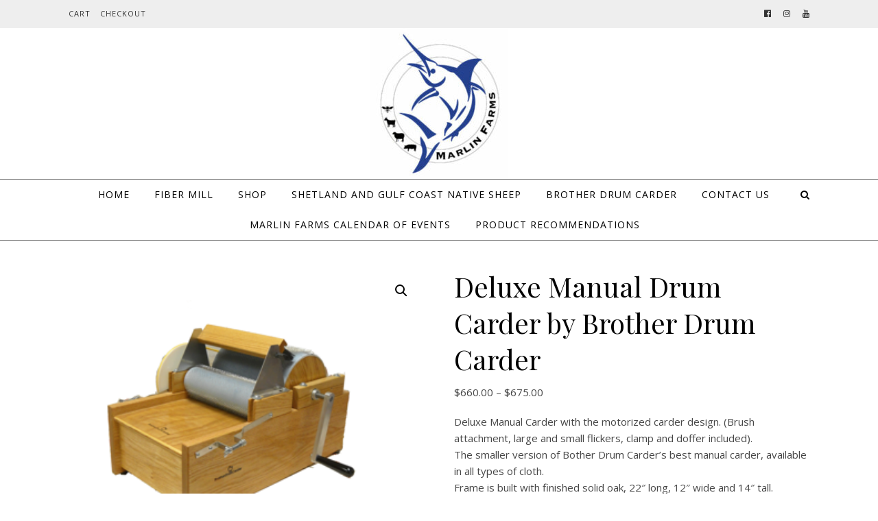

--- FILE ---
content_type: text/html; charset=UTF-8
request_url: https://marlinfarmsfiber.com/product/deluxe-manual-drum-carder-by-brother-drum-carder/
body_size: 16863
content:
<!DOCTYPE html>
<html lang="en-US">
<head>
<meta charset="UTF-8">
<meta name="viewport" content="width=device-width, initial-scale=1.0" />
<link rel="profile" href="http://gmpg.org/xfn/11">
<title>Deluxe Manual Drum Carder by Brother Drum Carder &#8211; Marlin Farms Fiber</title>
<meta name='robots' content='max-image-preview:large' />
	<style>img:is([sizes="auto" i], [sizes^="auto," i]) { contain-intrinsic-size: 3000px 1500px }</style>
	<script>window._wca = window._wca || [];</script>
<link rel='dns-prefetch' href='//stats.wp.com' />
<link rel='dns-prefetch' href='//fonts.googleapis.com' />
<link rel="alternate" type="application/rss+xml" title="Marlin Farms Fiber &raquo; Feed" href="https://marlinfarmsfiber.com/feed/" />
<link rel="alternate" type="application/rss+xml" title="Marlin Farms Fiber &raquo; Comments Feed" href="https://marlinfarmsfiber.com/comments/feed/" />
<link rel="alternate" type="application/rss+xml" title="Marlin Farms Fiber &raquo; Deluxe Manual Drum Carder by Brother Drum Carder Comments Feed" href="https://marlinfarmsfiber.com/product/deluxe-manual-drum-carder-by-brother-drum-carder/feed/" />
<script type="text/javascript">
/* <![CDATA[ */
window._wpemojiSettings = {"baseUrl":"https:\/\/s.w.org\/images\/core\/emoji\/16.0.1\/72x72\/","ext":".png","svgUrl":"https:\/\/s.w.org\/images\/core\/emoji\/16.0.1\/svg\/","svgExt":".svg","source":{"concatemoji":"https:\/\/marlinfarmsfiber.com\/wp-includes\/js\/wp-emoji-release.min.js?ver=6.8.3"}};
/*! This file is auto-generated */
!function(s,n){var o,i,e;function c(e){try{var t={supportTests:e,timestamp:(new Date).valueOf()};sessionStorage.setItem(o,JSON.stringify(t))}catch(e){}}function p(e,t,n){e.clearRect(0,0,e.canvas.width,e.canvas.height),e.fillText(t,0,0);var t=new Uint32Array(e.getImageData(0,0,e.canvas.width,e.canvas.height).data),a=(e.clearRect(0,0,e.canvas.width,e.canvas.height),e.fillText(n,0,0),new Uint32Array(e.getImageData(0,0,e.canvas.width,e.canvas.height).data));return t.every(function(e,t){return e===a[t]})}function u(e,t){e.clearRect(0,0,e.canvas.width,e.canvas.height),e.fillText(t,0,0);for(var n=e.getImageData(16,16,1,1),a=0;a<n.data.length;a++)if(0!==n.data[a])return!1;return!0}function f(e,t,n,a){switch(t){case"flag":return n(e,"\ud83c\udff3\ufe0f\u200d\u26a7\ufe0f","\ud83c\udff3\ufe0f\u200b\u26a7\ufe0f")?!1:!n(e,"\ud83c\udde8\ud83c\uddf6","\ud83c\udde8\u200b\ud83c\uddf6")&&!n(e,"\ud83c\udff4\udb40\udc67\udb40\udc62\udb40\udc65\udb40\udc6e\udb40\udc67\udb40\udc7f","\ud83c\udff4\u200b\udb40\udc67\u200b\udb40\udc62\u200b\udb40\udc65\u200b\udb40\udc6e\u200b\udb40\udc67\u200b\udb40\udc7f");case"emoji":return!a(e,"\ud83e\udedf")}return!1}function g(e,t,n,a){var r="undefined"!=typeof WorkerGlobalScope&&self instanceof WorkerGlobalScope?new OffscreenCanvas(300,150):s.createElement("canvas"),o=r.getContext("2d",{willReadFrequently:!0}),i=(o.textBaseline="top",o.font="600 32px Arial",{});return e.forEach(function(e){i[e]=t(o,e,n,a)}),i}function t(e){var t=s.createElement("script");t.src=e,t.defer=!0,s.head.appendChild(t)}"undefined"!=typeof Promise&&(o="wpEmojiSettingsSupports",i=["flag","emoji"],n.supports={everything:!0,everythingExceptFlag:!0},e=new Promise(function(e){s.addEventListener("DOMContentLoaded",e,{once:!0})}),new Promise(function(t){var n=function(){try{var e=JSON.parse(sessionStorage.getItem(o));if("object"==typeof e&&"number"==typeof e.timestamp&&(new Date).valueOf()<e.timestamp+604800&&"object"==typeof e.supportTests)return e.supportTests}catch(e){}return null}();if(!n){if("undefined"!=typeof Worker&&"undefined"!=typeof OffscreenCanvas&&"undefined"!=typeof URL&&URL.createObjectURL&&"undefined"!=typeof Blob)try{var e="postMessage("+g.toString()+"("+[JSON.stringify(i),f.toString(),p.toString(),u.toString()].join(",")+"));",a=new Blob([e],{type:"text/javascript"}),r=new Worker(URL.createObjectURL(a),{name:"wpTestEmojiSupports"});return void(r.onmessage=function(e){c(n=e.data),r.terminate(),t(n)})}catch(e){}c(n=g(i,f,p,u))}t(n)}).then(function(e){for(var t in e)n.supports[t]=e[t],n.supports.everything=n.supports.everything&&n.supports[t],"flag"!==t&&(n.supports.everythingExceptFlag=n.supports.everythingExceptFlag&&n.supports[t]);n.supports.everythingExceptFlag=n.supports.everythingExceptFlag&&!n.supports.flag,n.DOMReady=!1,n.readyCallback=function(){n.DOMReady=!0}}).then(function(){return e}).then(function(){var e;n.supports.everything||(n.readyCallback(),(e=n.source||{}).concatemoji?t(e.concatemoji):e.wpemoji&&e.twemoji&&(t(e.twemoji),t(e.wpemoji)))}))}((window,document),window._wpemojiSettings);
/* ]]> */
</script>
<link rel='stylesheet' id='stripe-main-styles-css' href='https://marlinfarmsfiber.com/wp-content/mu-plugins/vendor/godaddy/mwc-core/assets/css/stripe-settings.css' type='text/css' media='all' />
<link rel='stylesheet' id='godaddy-payments-payinperson-main-styles-css' href='https://marlinfarmsfiber.com/wp-content/mu-plugins/vendor/godaddy/mwc-core/assets/css/pay-in-person-method.css' type='text/css' media='all' />
<style id='wp-emoji-styles-inline-css' type='text/css'>

	img.wp-smiley, img.emoji {
		display: inline !important;
		border: none !important;
		box-shadow: none !important;
		height: 1em !important;
		width: 1em !important;
		margin: 0 0.07em !important;
		vertical-align: -0.1em !important;
		background: none !important;
		padding: 0 !important;
	}
</style>
<link rel='stylesheet' id='wp-block-library-css' href='https://marlinfarmsfiber.com/wp-includes/css/dist/block-library/style.min.css?ver=6.8.3' type='text/css' media='all' />
<style id='classic-theme-styles-inline-css' type='text/css'>
/*! This file is auto-generated */
.wp-block-button__link{color:#fff;background-color:#32373c;border-radius:9999px;box-shadow:none;text-decoration:none;padding:calc(.667em + 2px) calc(1.333em + 2px);font-size:1.125em}.wp-block-file__button{background:#32373c;color:#fff;text-decoration:none}
</style>
<link rel='stylesheet' id='mediaelement-css' href='https://marlinfarmsfiber.com/wp-includes/js/mediaelement/mediaelementplayer-legacy.min.css?ver=4.2.17' type='text/css' media='all' />
<link rel='stylesheet' id='wp-mediaelement-css' href='https://marlinfarmsfiber.com/wp-includes/js/mediaelement/wp-mediaelement.min.css?ver=6.8.3' type='text/css' media='all' />
<style id='jetpack-sharing-buttons-style-inline-css' type='text/css'>
.jetpack-sharing-buttons__services-list{display:flex;flex-direction:row;flex-wrap:wrap;gap:0;list-style-type:none;margin:5px;padding:0}.jetpack-sharing-buttons__services-list.has-small-icon-size{font-size:12px}.jetpack-sharing-buttons__services-list.has-normal-icon-size{font-size:16px}.jetpack-sharing-buttons__services-list.has-large-icon-size{font-size:24px}.jetpack-sharing-buttons__services-list.has-huge-icon-size{font-size:36px}@media print{.jetpack-sharing-buttons__services-list{display:none!important}}.editor-styles-wrapper .wp-block-jetpack-sharing-buttons{gap:0;padding-inline-start:0}ul.jetpack-sharing-buttons__services-list.has-background{padding:1.25em 2.375em}
</style>
<style id='global-styles-inline-css' type='text/css'>
:root{--wp--preset--aspect-ratio--square: 1;--wp--preset--aspect-ratio--4-3: 4/3;--wp--preset--aspect-ratio--3-4: 3/4;--wp--preset--aspect-ratio--3-2: 3/2;--wp--preset--aspect-ratio--2-3: 2/3;--wp--preset--aspect-ratio--16-9: 16/9;--wp--preset--aspect-ratio--9-16: 9/16;--wp--preset--color--black: #000000;--wp--preset--color--cyan-bluish-gray: #abb8c3;--wp--preset--color--white: #ffffff;--wp--preset--color--pale-pink: #f78da7;--wp--preset--color--vivid-red: #cf2e2e;--wp--preset--color--luminous-vivid-orange: #ff6900;--wp--preset--color--luminous-vivid-amber: #fcb900;--wp--preset--color--light-green-cyan: #7bdcb5;--wp--preset--color--vivid-green-cyan: #00d084;--wp--preset--color--pale-cyan-blue: #8ed1fc;--wp--preset--color--vivid-cyan-blue: #0693e3;--wp--preset--color--vivid-purple: #9b51e0;--wp--preset--gradient--vivid-cyan-blue-to-vivid-purple: linear-gradient(135deg,rgba(6,147,227,1) 0%,rgb(155,81,224) 100%);--wp--preset--gradient--light-green-cyan-to-vivid-green-cyan: linear-gradient(135deg,rgb(122,220,180) 0%,rgb(0,208,130) 100%);--wp--preset--gradient--luminous-vivid-amber-to-luminous-vivid-orange: linear-gradient(135deg,rgba(252,185,0,1) 0%,rgba(255,105,0,1) 100%);--wp--preset--gradient--luminous-vivid-orange-to-vivid-red: linear-gradient(135deg,rgba(255,105,0,1) 0%,rgb(207,46,46) 100%);--wp--preset--gradient--very-light-gray-to-cyan-bluish-gray: linear-gradient(135deg,rgb(238,238,238) 0%,rgb(169,184,195) 100%);--wp--preset--gradient--cool-to-warm-spectrum: linear-gradient(135deg,rgb(74,234,220) 0%,rgb(151,120,209) 20%,rgb(207,42,186) 40%,rgb(238,44,130) 60%,rgb(251,105,98) 80%,rgb(254,248,76) 100%);--wp--preset--gradient--blush-light-purple: linear-gradient(135deg,rgb(255,206,236) 0%,rgb(152,150,240) 100%);--wp--preset--gradient--blush-bordeaux: linear-gradient(135deg,rgb(254,205,165) 0%,rgb(254,45,45) 50%,rgb(107,0,62) 100%);--wp--preset--gradient--luminous-dusk: linear-gradient(135deg,rgb(255,203,112) 0%,rgb(199,81,192) 50%,rgb(65,88,208) 100%);--wp--preset--gradient--pale-ocean: linear-gradient(135deg,rgb(255,245,203) 0%,rgb(182,227,212) 50%,rgb(51,167,181) 100%);--wp--preset--gradient--electric-grass: linear-gradient(135deg,rgb(202,248,128) 0%,rgb(113,206,126) 100%);--wp--preset--gradient--midnight: linear-gradient(135deg,rgb(2,3,129) 0%,rgb(40,116,252) 100%);--wp--preset--font-size--small: 13px;--wp--preset--font-size--medium: 20px;--wp--preset--font-size--large: 36px;--wp--preset--font-size--x-large: 42px;--wp--preset--spacing--20: 0.44rem;--wp--preset--spacing--30: 0.67rem;--wp--preset--spacing--40: 1rem;--wp--preset--spacing--50: 1.5rem;--wp--preset--spacing--60: 2.25rem;--wp--preset--spacing--70: 3.38rem;--wp--preset--spacing--80: 5.06rem;--wp--preset--shadow--natural: 6px 6px 9px rgba(0, 0, 0, 0.2);--wp--preset--shadow--deep: 12px 12px 50px rgba(0, 0, 0, 0.4);--wp--preset--shadow--sharp: 6px 6px 0px rgba(0, 0, 0, 0.2);--wp--preset--shadow--outlined: 6px 6px 0px -3px rgba(255, 255, 255, 1), 6px 6px rgba(0, 0, 0, 1);--wp--preset--shadow--crisp: 6px 6px 0px rgba(0, 0, 0, 1);}:where(.is-layout-flex){gap: 0.5em;}:where(.is-layout-grid){gap: 0.5em;}body .is-layout-flex{display: flex;}.is-layout-flex{flex-wrap: wrap;align-items: center;}.is-layout-flex > :is(*, div){margin: 0;}body .is-layout-grid{display: grid;}.is-layout-grid > :is(*, div){margin: 0;}:where(.wp-block-columns.is-layout-flex){gap: 2em;}:where(.wp-block-columns.is-layout-grid){gap: 2em;}:where(.wp-block-post-template.is-layout-flex){gap: 1.25em;}:where(.wp-block-post-template.is-layout-grid){gap: 1.25em;}.has-black-color{color: var(--wp--preset--color--black) !important;}.has-cyan-bluish-gray-color{color: var(--wp--preset--color--cyan-bluish-gray) !important;}.has-white-color{color: var(--wp--preset--color--white) !important;}.has-pale-pink-color{color: var(--wp--preset--color--pale-pink) !important;}.has-vivid-red-color{color: var(--wp--preset--color--vivid-red) !important;}.has-luminous-vivid-orange-color{color: var(--wp--preset--color--luminous-vivid-orange) !important;}.has-luminous-vivid-amber-color{color: var(--wp--preset--color--luminous-vivid-amber) !important;}.has-light-green-cyan-color{color: var(--wp--preset--color--light-green-cyan) !important;}.has-vivid-green-cyan-color{color: var(--wp--preset--color--vivid-green-cyan) !important;}.has-pale-cyan-blue-color{color: var(--wp--preset--color--pale-cyan-blue) !important;}.has-vivid-cyan-blue-color{color: var(--wp--preset--color--vivid-cyan-blue) !important;}.has-vivid-purple-color{color: var(--wp--preset--color--vivid-purple) !important;}.has-black-background-color{background-color: var(--wp--preset--color--black) !important;}.has-cyan-bluish-gray-background-color{background-color: var(--wp--preset--color--cyan-bluish-gray) !important;}.has-white-background-color{background-color: var(--wp--preset--color--white) !important;}.has-pale-pink-background-color{background-color: var(--wp--preset--color--pale-pink) !important;}.has-vivid-red-background-color{background-color: var(--wp--preset--color--vivid-red) !important;}.has-luminous-vivid-orange-background-color{background-color: var(--wp--preset--color--luminous-vivid-orange) !important;}.has-luminous-vivid-amber-background-color{background-color: var(--wp--preset--color--luminous-vivid-amber) !important;}.has-light-green-cyan-background-color{background-color: var(--wp--preset--color--light-green-cyan) !important;}.has-vivid-green-cyan-background-color{background-color: var(--wp--preset--color--vivid-green-cyan) !important;}.has-pale-cyan-blue-background-color{background-color: var(--wp--preset--color--pale-cyan-blue) !important;}.has-vivid-cyan-blue-background-color{background-color: var(--wp--preset--color--vivid-cyan-blue) !important;}.has-vivid-purple-background-color{background-color: var(--wp--preset--color--vivid-purple) !important;}.has-black-border-color{border-color: var(--wp--preset--color--black) !important;}.has-cyan-bluish-gray-border-color{border-color: var(--wp--preset--color--cyan-bluish-gray) !important;}.has-white-border-color{border-color: var(--wp--preset--color--white) !important;}.has-pale-pink-border-color{border-color: var(--wp--preset--color--pale-pink) !important;}.has-vivid-red-border-color{border-color: var(--wp--preset--color--vivid-red) !important;}.has-luminous-vivid-orange-border-color{border-color: var(--wp--preset--color--luminous-vivid-orange) !important;}.has-luminous-vivid-amber-border-color{border-color: var(--wp--preset--color--luminous-vivid-amber) !important;}.has-light-green-cyan-border-color{border-color: var(--wp--preset--color--light-green-cyan) !important;}.has-vivid-green-cyan-border-color{border-color: var(--wp--preset--color--vivid-green-cyan) !important;}.has-pale-cyan-blue-border-color{border-color: var(--wp--preset--color--pale-cyan-blue) !important;}.has-vivid-cyan-blue-border-color{border-color: var(--wp--preset--color--vivid-cyan-blue) !important;}.has-vivid-purple-border-color{border-color: var(--wp--preset--color--vivid-purple) !important;}.has-vivid-cyan-blue-to-vivid-purple-gradient-background{background: var(--wp--preset--gradient--vivid-cyan-blue-to-vivid-purple) !important;}.has-light-green-cyan-to-vivid-green-cyan-gradient-background{background: var(--wp--preset--gradient--light-green-cyan-to-vivid-green-cyan) !important;}.has-luminous-vivid-amber-to-luminous-vivid-orange-gradient-background{background: var(--wp--preset--gradient--luminous-vivid-amber-to-luminous-vivid-orange) !important;}.has-luminous-vivid-orange-to-vivid-red-gradient-background{background: var(--wp--preset--gradient--luminous-vivid-orange-to-vivid-red) !important;}.has-very-light-gray-to-cyan-bluish-gray-gradient-background{background: var(--wp--preset--gradient--very-light-gray-to-cyan-bluish-gray) !important;}.has-cool-to-warm-spectrum-gradient-background{background: var(--wp--preset--gradient--cool-to-warm-spectrum) !important;}.has-blush-light-purple-gradient-background{background: var(--wp--preset--gradient--blush-light-purple) !important;}.has-blush-bordeaux-gradient-background{background: var(--wp--preset--gradient--blush-bordeaux) !important;}.has-luminous-dusk-gradient-background{background: var(--wp--preset--gradient--luminous-dusk) !important;}.has-pale-ocean-gradient-background{background: var(--wp--preset--gradient--pale-ocean) !important;}.has-electric-grass-gradient-background{background: var(--wp--preset--gradient--electric-grass) !important;}.has-midnight-gradient-background{background: var(--wp--preset--gradient--midnight) !important;}.has-small-font-size{font-size: var(--wp--preset--font-size--small) !important;}.has-medium-font-size{font-size: var(--wp--preset--font-size--medium) !important;}.has-large-font-size{font-size: var(--wp--preset--font-size--large) !important;}.has-x-large-font-size{font-size: var(--wp--preset--font-size--x-large) !important;}
:where(.wp-block-post-template.is-layout-flex){gap: 1.25em;}:where(.wp-block-post-template.is-layout-grid){gap: 1.25em;}
:where(.wp-block-columns.is-layout-flex){gap: 2em;}:where(.wp-block-columns.is-layout-grid){gap: 2em;}
:root :where(.wp-block-pullquote){font-size: 1.5em;line-height: 1.6;}
</style>
<link rel='stylesheet' id='photoswipe-css' href='https://marlinfarmsfiber.com/wp-content/plugins/woocommerce/assets/css/photoswipe/photoswipe.min.css?ver=10.4.3' type='text/css' media='all' />
<link rel='stylesheet' id='photoswipe-default-skin-css' href='https://marlinfarmsfiber.com/wp-content/plugins/woocommerce/assets/css/photoswipe/default-skin/default-skin.min.css?ver=10.4.3' type='text/css' media='all' />
<link rel='stylesheet' id='woocommerce-layout-css' href='https://marlinfarmsfiber.com/wp-content/plugins/woocommerce/assets/css/woocommerce-layout.css?ver=10.4.3' type='text/css' media='all' />
<style id='woocommerce-layout-inline-css' type='text/css'>

	.infinite-scroll .woocommerce-pagination {
		display: none;
	}
</style>
<link rel='stylesheet' id='woocommerce-smallscreen-css' href='https://marlinfarmsfiber.com/wp-content/plugins/woocommerce/assets/css/woocommerce-smallscreen.css?ver=10.4.3' type='text/css' media='only screen and (max-width: 768px)' />
<link rel='stylesheet' id='woocommerce-general-css' href='https://marlinfarmsfiber.com/wp-content/plugins/woocommerce/assets/css/woocommerce.css?ver=10.4.3' type='text/css' media='all' />
<style id='woocommerce-inline-inline-css' type='text/css'>
.woocommerce form .form-row .required { visibility: visible; }
</style>
<link rel='stylesheet' id='wp-components-css' href='https://marlinfarmsfiber.com/wp-includes/css/dist/components/style.min.css?ver=6.8.3' type='text/css' media='all' />
<link rel='stylesheet' id='godaddy-styles-css' href='https://marlinfarmsfiber.com/wp-content/mu-plugins/vendor/wpex/godaddy-launch/includes/Dependencies/GoDaddy/Styles/build/latest.css?ver=2.0.2' type='text/css' media='all' />
<link rel='stylesheet' id='savona-style-css' href='https://marlinfarmsfiber.com/wp-content/themes/savona/style.css?ver=6.8.3' type='text/css' media='all' />
<link rel='stylesheet' id='savona-edge-style-css' href='https://marlinfarmsfiber.com/wp-content/themes/savona-edge/style.css?ver=1.0.3' type='text/css' media='all' />
<link rel='stylesheet' id='fontawesome-css' href='https://marlinfarmsfiber.com/wp-content/themes/savona/assets/css/font-awesome.css?ver=6.8.3' type='text/css' media='all' />
<link rel='stylesheet' id='fontello-css' href='https://marlinfarmsfiber.com/wp-content/themes/savona/assets/css/fontello.css?ver=6.8.3' type='text/css' media='all' />
<link rel='stylesheet' id='slick-css' href='https://marlinfarmsfiber.com/wp-content/themes/savona/assets/css/slick.css?ver=6.8.3' type='text/css' media='all' />
<link rel='stylesheet' id='scrollbar-css' href='https://marlinfarmsfiber.com/wp-content/themes/savona/assets/css/perfect-scrollbar.css?ver=6.8.3' type='text/css' media='all' />
<link rel='stylesheet' id='savona-woocommerce-css' href='https://marlinfarmsfiber.com/wp-content/themes/savona/assets/css/woocommerce.css?ver=6.8.3' type='text/css' media='all' />
<link rel='stylesheet' id='savona-responsive-css' href='https://marlinfarmsfiber.com/wp-content/themes/savona/assets/css/responsive.css?ver=6.8.3' type='text/css' media='all' />
<link rel='stylesheet' id='savona-playfair-font-css' href='//fonts.googleapis.com/css?family=Playfair+Display%3A400%2C700&#038;ver=1.0.0' type='text/css' media='all' />
<link rel='stylesheet' id='savona-opensans-font-css' href='//fonts.googleapis.com/css?family=Open+Sans%3A400italic%2C400%2C600italic%2C600%2C700italic%2C700&#038;ver=1.0.0' type='text/css' media='all' />
<script type="text/javascript" src="https://marlinfarmsfiber.com/wp-includes/js/jquery/jquery.min.js?ver=3.7.1" id="jquery-core-js"></script>
<script type="text/javascript" src="https://marlinfarmsfiber.com/wp-includes/js/jquery/jquery-migrate.min.js?ver=3.4.1" id="jquery-migrate-js"></script>
<script type="text/javascript" src="https://marlinfarmsfiber.com/wp-content/plugins/woocommerce/assets/js/jquery-blockui/jquery.blockUI.min.js?ver=2.7.0-wc.10.4.3" id="wc-jquery-blockui-js" defer="defer" data-wp-strategy="defer"></script>
<script type="text/javascript" id="wc-add-to-cart-js-extra">
/* <![CDATA[ */
var wc_add_to_cart_params = {"ajax_url":"\/wp-admin\/admin-ajax.php","wc_ajax_url":"\/?wc-ajax=%%endpoint%%","i18n_view_cart":"View cart","cart_url":"https:\/\/marlinfarmsfiber.com\/cart\/","is_cart":"","cart_redirect_after_add":"no"};
/* ]]> */
</script>
<script type="text/javascript" src="https://marlinfarmsfiber.com/wp-content/plugins/woocommerce/assets/js/frontend/add-to-cart.min.js?ver=10.4.3" id="wc-add-to-cart-js" defer="defer" data-wp-strategy="defer"></script>
<script type="text/javascript" src="https://marlinfarmsfiber.com/wp-content/plugins/woocommerce/assets/js/zoom/jquery.zoom.min.js?ver=1.7.21-wc.10.4.3" id="wc-zoom-js" defer="defer" data-wp-strategy="defer"></script>
<script type="text/javascript" src="https://marlinfarmsfiber.com/wp-content/plugins/woocommerce/assets/js/flexslider/jquery.flexslider.min.js?ver=2.7.2-wc.10.4.3" id="wc-flexslider-js" defer="defer" data-wp-strategy="defer"></script>
<script type="text/javascript" src="https://marlinfarmsfiber.com/wp-content/plugins/woocommerce/assets/js/photoswipe/photoswipe.min.js?ver=4.1.1-wc.10.4.3" id="wc-photoswipe-js" defer="defer" data-wp-strategy="defer"></script>
<script type="text/javascript" src="https://marlinfarmsfiber.com/wp-content/plugins/woocommerce/assets/js/photoswipe/photoswipe-ui-default.min.js?ver=4.1.1-wc.10.4.3" id="wc-photoswipe-ui-default-js" defer="defer" data-wp-strategy="defer"></script>
<script type="text/javascript" id="wc-single-product-js-extra">
/* <![CDATA[ */
var wc_single_product_params = {"i18n_required_rating_text":"Please select a rating","i18n_rating_options":["1 of 5 stars","2 of 5 stars","3 of 5 stars","4 of 5 stars","5 of 5 stars"],"i18n_product_gallery_trigger_text":"View full-screen image gallery","review_rating_required":"yes","flexslider":{"rtl":false,"animation":"slide","smoothHeight":true,"directionNav":false,"controlNav":"thumbnails","slideshow":false,"animationSpeed":500,"animationLoop":false,"allowOneSlide":false},"zoom_enabled":"1","zoom_options":[],"photoswipe_enabled":"1","photoswipe_options":{"shareEl":false,"closeOnScroll":false,"history":false,"hideAnimationDuration":0,"showAnimationDuration":0},"flexslider_enabled":"1"};
/* ]]> */
</script>
<script type="text/javascript" src="https://marlinfarmsfiber.com/wp-content/plugins/woocommerce/assets/js/frontend/single-product.min.js?ver=10.4.3" id="wc-single-product-js" defer="defer" data-wp-strategy="defer"></script>
<script type="text/javascript" src="https://marlinfarmsfiber.com/wp-content/plugins/woocommerce/assets/js/js-cookie/js.cookie.min.js?ver=2.1.4-wc.10.4.3" id="wc-js-cookie-js" defer="defer" data-wp-strategy="defer"></script>
<script type="text/javascript" id="woocommerce-js-extra">
/* <![CDATA[ */
var woocommerce_params = {"ajax_url":"\/wp-admin\/admin-ajax.php","wc_ajax_url":"\/?wc-ajax=%%endpoint%%","i18n_password_show":"Show password","i18n_password_hide":"Hide password"};
/* ]]> */
</script>
<script type="text/javascript" src="https://marlinfarmsfiber.com/wp-content/plugins/woocommerce/assets/js/frontend/woocommerce.min.js?ver=10.4.3" id="woocommerce-js" defer="defer" data-wp-strategy="defer"></script>
<script type="text/javascript" src="https://stats.wp.com/s-202603.js" id="woocommerce-analytics-js" defer="defer" data-wp-strategy="defer"></script>
<link rel="https://api.w.org/" href="https://marlinfarmsfiber.com/wp-json/" /><link rel="alternate" title="JSON" type="application/json" href="https://marlinfarmsfiber.com/wp-json/wp/v2/product/901" /><link rel="EditURI" type="application/rsd+xml" title="RSD" href="https://marlinfarmsfiber.com/xmlrpc.php?rsd" />
<link rel="canonical" href="https://marlinfarmsfiber.com/product/deluxe-manual-drum-carder-by-brother-drum-carder/" />
<link rel='shortlink' href='https://marlinfarmsfiber.com/?p=901' />
<link rel="alternate" title="oEmbed (JSON)" type="application/json+oembed" href="https://marlinfarmsfiber.com/wp-json/oembed/1.0/embed?url=https%3A%2F%2Fmarlinfarmsfiber.com%2Fproduct%2Fdeluxe-manual-drum-carder-by-brother-drum-carder%2F" />
<link rel="alternate" title="oEmbed (XML)" type="text/xml+oembed" href="https://marlinfarmsfiber.com/wp-json/oembed/1.0/embed?url=https%3A%2F%2Fmarlinfarmsfiber.com%2Fproduct%2Fdeluxe-manual-drum-carder-by-brother-drum-carder%2F&#038;format=xml" />
	<style>img#wpstats{display:none}</style>
		<style id="savona_dynamic_css">body {background-color: #ffffff;}#top-bar {background-color: #000000;}#top-bar a {color: #ffffff;}#top-bar a:hover,#top-bar li.current-menu-item > a,#top-bar li.current-menu-ancestor > a,#top-bar .sub-menu li.current-menu-item > a,#top-bar .sub-menu li.current-menu-ancestor> a {color: #dddddd;}#top-menu .sub-menu,#top-menu .sub-menu a {background-color: #000000;border-color: rgba(255,255,255, 0.05);}.header-logo a,.site-description {color: #blank;}.entry-header {background-color: #ffffff;}#featured-links h4 {background-color: rgba(255,255,255, 0.85);color: #000000;}#main-nav a,#main-nav i,#main-nav #s {color: #000000;}.main-nav-sidebar span,.sidebar-alt-close-btn span {background-color: #000000;}#main-nav a:hover,#main-nav i:hover,#main-nav li.current-menu-item > a,#main-nav li.current-menu-ancestor > a,#main-nav .sub-menu li.current-menu-item > a,#main-nav .sub-menu li.current-menu-ancestor> a {color: #999999;}.main-nav-sidebar:hover span {background-color: #999999;}#main-menu .sub-menu,#main-menu .sub-menu a {background-color: #ffffff;border-color: rgba(0,0,0, 0.05);}#main-nav #s {background-color: #ffffff;}#main-nav #s::-webkit-input-placeholder { /* Chrome/Opera/Safari */color: rgba(0,0,0, 0.7);}#main-nav #s::-moz-placeholder { /* Firefox 19+ */color: rgba(0,0,0, 0.7);}#main-nav #s:-ms-input-placeholder { /* IE 10+ */color: rgba(0,0,0, 0.7);}#main-nav #s:-moz-placeholder { /* Firefox 18- */color: rgba(0,0,0, 0.7);}/* Background */.sidebar-alt,#featured-links,.main-content,#featured-slider,#page-content select,#page-content input,#page-content textarea {background-color: #ffffff;}/* Text */#page-content,#page-content select,#page-content input,#page-content textarea,#page-content .post-author a,#page-content .savona-widget a,#page-content .comment-author {color: #464646;}/* Title */#page-content h1 a,#page-content h1,#page-content h2,#page-content h3,#page-content h4,#page-content h5,#page-content h6,.post-content > p:first-child:first-letter,#page-content .author-description h4 a,#page-content .related-posts h4 a,#page-content .blog-pagination .previous-page a,#page-content .blog-pagination .next-page a,blockquote,#page-content .post-share a {color: #030303;}#page-content h1 a:hover {color: rgba(3,3,3, 0.75);}/* Meta */#page-content .post-date,#page-content .post-comments,#page-content .post-author,#page-content .related-post-date,#page-content .comment-meta a,#page-content .author-share a,#page-content .post-tags a,#page-content .tagcloud a,.widget_categories li,.widget_archive li,.ahse-subscribe-box p,.rpwwt-post-author,.rpwwt-post-categories,.rpwwt-post-date,.rpwwt-post-comments-number {color: #a1a1a1;}#page-content input::-webkit-input-placeholder { /* Chrome/Opera/Safari */color: #a1a1a1;}#page-content input::-moz-placeholder { /* Firefox 19+ */color: #a1a1a1;}#page-content input:-ms-input-placeholder { /* IE 10+ */color: #a1a1a1;}#page-content input:-moz-placeholder { /* Firefox 18- */color: #a1a1a1;}/* Accent */#page-content a,.post-categories {color: #999999;}.ps-container > .ps-scrollbar-y-rail > .ps-scrollbar-y {background: #999999;}#page-content a:hover {color: rgba(153,153,153, 0.8);}blockquote {border-color: #999999;}/* Selection */::-moz-selection {color: #ffffff;background: #999999;}::selection {color: #ffffff;background: #999999;}/* Border */#page-content .post-footer,#page-content .author-description,#page-content .related-posts,#page-content .entry-comments,#page-content .savona-widget li,#page-content #wp-calendar,#page-content #wp-calendar caption,#page-content #wp-calendar tbody td,#page-content .widget_nav_menu li a,#page-content .tagcloud a,#page-content select,#page-content input,#page-content textarea,.widget-title h2:before,.widget-title h2:after,.post-tags a,.gallery-caption,.wp-caption-text,table tr,table th,table td,pre {border-color: #e8e8e8;}hr {background-color: #e8e8e8;}/* Buttons */.widget_search i,.widget_search #searchsubmit,.single-navigation i,#page-content .submit,#page-content .blog-pagination.numeric a,#page-content .blog-pagination.load-more a,#page-content .savona-subscribe-box input[type="submit"],#page-content .widget_wysija input[type="submit"],#page-content .post-password-form input[type="submit"],#page-content .wpcf7 [type="submit"] {color: #ffffff;background-color: #333333;}.single-navigation i:hover,#page-content .submit:hover,#page-content .blog-pagination.numeric a:hover,#page-content .blog-pagination.numeric span,#page-content .blog-pagination.load-more a:hover,#page-content .savona-subscribe-box input[type="submit"]:hover,#page-content .widget_wysija input[type="submit"]:hover,#page-content .post-password-form input[type="submit"]:hover,#page-content .wpcf7 [type="submit"]:hover {color: #ffffff;background-color: #999999;}/* Image Overlay */.image-overlay,#infscr-loading,#page-content h4.image-overlay {color: #ffffff;background-color: rgba(73,73,73, 0.3);}.image-overlay a,.post-slider .prev-arrow,.post-slider .next-arrow,#page-content .image-overlay a,#featured-slider .slick-arrow,#featured-slider .slider-dots {color: #ffffff;}.slide-caption {background: rgba(255,255,255, 0.95);}#featured-slider .slick-active {background: #ffffff;}#page-footer,#page-footer select,#page-footer input,#page-footer textarea {background-color: #f6f6f6;color: #333333;}#page-footer,#page-footer a,#page-footer select,#page-footer input,#page-footer textarea {color: #333333;}#page-footer #s::-webkit-input-placeholder { /* Chrome/Opera/Safari */color: #333333;}#page-footer #s::-moz-placeholder { /* Firefox 19+ */color: #333333;}#page-footer #s:-ms-input-placeholder { /* IE 10+ */color: #333333;}#page-footer #s:-moz-placeholder { /* Firefox 18- */color: #333333;}/* Title */#page-footer h1,#page-footer h2,#page-footer h3,#page-footer h4,#page-footer h5,#page-footer h6 {color: #111111;}#page-footer a:hover {color: #999999;}/* Border */#page-footer a,#page-footer .savona-widget li,#page-footer #wp-calendar,#page-footer #wp-calendar caption,#page-footer #wp-calendar tbody td,#page-footer .widget_nav_menu li a,#page-footer select,#page-footer input,#page-footer textarea,#page-footer .widget-title h2:before,#page-footer .widget-title h2:after,.footer-widgets {border-color: #e0dbdb;}#page-footer hr {background-color: #e0dbdb;}.savona-preloader-wrap {background-color: #333333;}.boxed-wrapper {max-width: 1160px;}.sidebar-alt {width: 340px;left: -340px; padding: 85px 35px 0px;}.sidebar-left,.sidebar-right {width: 307px;}[data-layout*="rsidebar"] .main-container,[data-layout*="lsidebar"] .main-container {width: calc(100% - 307px);width: -webkit-calc(100% - 307px);}[data-layout*="lrsidebar"] .main-container {width: calc(100% - 614px);width: -webkit-calc(100% - 614px);}[data-layout*="fullwidth"] .main-container {width: 100%;}#top-bar > div,#main-nav > div,#featured-slider.boxed-wrapper,#featured-links,.main-content,.page-footer-inner {padding-left: 40px;padding-right: 40px;}#top-menu {float: left;}.top-bar-socials {float: right;}.entry-header {background-image:url();}.logo-img {max-width: 500px;}#main-nav {text-align: center;}.main-nav-sidebar {position: absolute;top: 0px;left: 40px;z-index: 1;}.main-nav-icons {position: absolute;top: 0px;right: 40px;z-index: 2;}#featured-slider.boxed-wrapper {padding-top: 41px;}#featured-links .featured-link {margin-right: 30px;}#featured-links .featured-link:last-of-type {margin-right: 0;}#featured-links .featured-link {width: calc( (100% - -30px) / 0);width: -webkit-calc( (100% - -30px) / 0);}.blog-grid > li {margin-bottom: 30px;}[data-layout*="col2"] .blog-grid > li,[data-layout*="col3"] .blog-grid > li,[data-layout*="col4"] .blog-grid > li {display: inline-block;vertical-align: top;margin-right: 37px;}[data-layout*="col2"] .blog-grid > li:nth-of-type(2n+2),[data-layout*="col3"] .blog-grid > li:nth-of-type(3n+3),[data-layout*="col4"] .blog-grid > li:nth-of-type(4n+4) {margin-right: 0;}[data-layout*="col1"] .blog-grid > li {width: 100%;}[data-layout*="col2"] .blog-grid > li {width: calc((100% - 37px ) /2);width: -webkit-calc((100% - 37px ) /2);}[data-layout*="col3"] .blog-grid > li {width: calc((100% - 2 * 37px ) /3);width: -webkit-calc((100% - 2 * 37px ) /3);}[data-layout*="col4"] .blog-grid > li {width: calc((100% - 3 * 37px ) /4);width: -webkit-calc((100% - 3 * 37px ) /4);}[data-layout*="rsidebar"] .sidebar-right {padding-left: 37px;}[data-layout*="lsidebar"] .sidebar-left {padding-right: 37px;}[data-layout*="lrsidebar"] .sidebar-right {padding-left: 37px;}[data-layout*="lrsidebar"] .sidebar-left {padding-right: 37px;}.post-content > p:first-child:first-letter { /* MOD */float: left;margin: 0px 12px 0 0;font-size: 80px;line-height: 65px;text-align: center;}@-moz-document url-prefix() {.post-content > p:first-child:first-letter {margin-top: 10px !important;}}.footer-widgets > .savona-widget {width: 30%;margin-right: 5%;}.footer-widgets > .savona-widget:nth-child(3n+3) {margin-right: 0;}.footer-widgets > .savona-widget:nth-child(3n+4) {clear: both;}.copyright-info {float: right;}.footer-socials {float: left;}.woocommerce div.product .stock,.woocommerce div.product p.price,.woocommerce div.product span.price,.woocommerce ul.products li.product .price,.woocommerce-Reviews .woocommerce-review__author,.woocommerce form .form-row .required,.woocommerce form .form-row.woocommerce-invalid label,.woocommerce #page-content div.product .woocommerce-tabs ul.tabs li a {color: #464646;}.woocommerce a.remove:hover {color: #464646 !important;}.woocommerce a.remove,.woocommerce .product_meta,#page-content .woocommerce-breadcrumb,#page-content .woocommerce-review-link,#page-content .woocommerce-breadcrumb a,#page-content .woocommerce-MyAccount-navigation-link a,.woocommerce .woocommerce-info:before,.woocommerce #page-content .woocommerce-result-count,.woocommerce-page #page-content .woocommerce-result-count,.woocommerce-Reviews .woocommerce-review__published-date,.woocommerce .product_list_widget .quantity,.woocommerce .widget_products .amount,.woocommerce .widget_price_filter .price_slider_amount,.woocommerce .widget_recently_viewed_products .amount,.woocommerce .widget_top_rated_products .amount,.woocommerce .widget_recent_reviews .reviewer {color: #a1a1a1;}.woocommerce a.remove {color: #a1a1a1 !important;}p.demo_store,.woocommerce-store-notice,.woocommerce span.onsale { background-color: #999999;}.woocommerce .star-rating::before,.woocommerce .star-rating span::before,.woocommerce #page-content ul.products li.product .button,#page-content .woocommerce ul.products li.product .button,#page-content .woocommerce-MyAccount-navigation-link.is-active a,#page-content .woocommerce-MyAccount-navigation-link a:hover { color: #999999;}.woocommerce form.login,.woocommerce form.register,.woocommerce-account fieldset,.woocommerce form.checkout_coupon,.woocommerce .woocommerce-info,.woocommerce .woocommerce-error,.woocommerce .woocommerce-message,.woocommerce .widget_shopping_cart .total,.woocommerce.widget_shopping_cart .total,.woocommerce-Reviews .comment_container,.woocommerce-cart #payment ul.payment_methods,#add_payment_method #payment ul.payment_methods,.woocommerce-checkout #payment ul.payment_methods,.woocommerce div.product .woocommerce-tabs ul.tabs::before,.woocommerce div.product .woocommerce-tabs ul.tabs::after,.woocommerce div.product .woocommerce-tabs ul.tabs li,.woocommerce .woocommerce-MyAccount-navigation-link,.select2-container--default .select2-selection--single {border-color: #e8e8e8;}.woocommerce-cart #payment,#add_payment_method #payment,.woocommerce-checkout #payment,.woocommerce .woocommerce-info,.woocommerce .woocommerce-error,.woocommerce .woocommerce-message,.woocommerce div.product .woocommerce-tabs ul.tabs li {background-color: rgba(232,232,232, 0.3);}.woocommerce-cart #payment div.payment_box::before,#add_payment_method #payment div.payment_box::before,.woocommerce-checkout #payment div.payment_box::before {border-color: rgba(232,232,232, 0.5);}.woocommerce-cart #payment div.payment_box,#add_payment_method #payment div.payment_box,.woocommerce-checkout #payment div.payment_box {background-color: rgba(232,232,232, 0.5);}#page-content .woocommerce input.button,#page-content .woocommerce a.button,#page-content .woocommerce a.button.alt,#page-content .woocommerce button.button.alt,#page-content .woocommerce input.button.alt,#page-content .woocommerce #respond input#submit.alt,.woocommerce #page-content .widget_product_search input[type="submit"],.woocommerce #page-content .woocommerce-message .button,.woocommerce #page-content a.button.alt,.woocommerce #page-content button.button.alt,.woocommerce #page-content #respond input#submit,.woocommerce #page-content .widget_price_filter .button,.woocommerce #page-content .woocommerce-message .button,.woocommerce-page #page-content .woocommerce-message .button,.woocommerce #page-content nav.woocommerce-pagination ul li a,.woocommerce #page-content nav.woocommerce-pagination ul li span {color: #ffffff;background-color: #333333;}#page-content .woocommerce input.button:hover,#page-content .woocommerce a.button:hover,#page-content .woocommerce a.button.alt:hover,#page-content .woocommerce button.button.alt:hover,#page-content .woocommerce input.button.alt:hover,#page-content .woocommerce #respond input#submit.alt:hover,.woocommerce #page-content .woocommerce-message .button:hover,.woocommerce #page-content a.button.alt:hover,.woocommerce #page-content button.button.alt:hover,.woocommerce #page-content #respond input#submit:hover,.woocommerce #page-content .widget_price_filter .button:hover,.woocommerce #page-content .woocommerce-message .button:hover,.woocommerce-page #page-content .woocommerce-message .button:hover,.woocommerce #page-content nav.woocommerce-pagination ul li a:hover,.woocommerce #page-content nav.woocommerce-pagination ul li span.current {color: #ffffff;background-color: #999999;}.woocommerce #page-content nav.woocommerce-pagination ul li a.prev,.woocommerce #page-content nav.woocommerce-pagination ul li a.next {color: #333333;}.woocommerce #page-content nav.woocommerce-pagination ul li a.prev:hover,.woocommerce #page-content nav.woocommerce-pagination ul li a.next:hover {color: #999999;}.woocommerce #page-content nav.woocommerce-pagination ul li a.prev:after,.woocommerce #page-content nav.woocommerce-pagination ul li a.next:after {color: #ffffff;}.woocommerce #page-content nav.woocommerce-pagination ul li a.prev:hover:after,.woocommerce #page-content nav.woocommerce-pagination ul li a.next:hover:after {color: #ffffff;}.cssload-container{width:100%;height:36px;text-align:center}.cssload-speeding-wheel{width:36px;height:36px;margin:0 auto;border:2px solid #ffffff;border-radius:50%;border-left-color:transparent;border-right-color:transparent;animation:cssload-spin 575ms infinite linear;-o-animation:cssload-spin 575ms infinite linear;-ms-animation:cssload-spin 575ms infinite linear;-webkit-animation:cssload-spin 575ms infinite linear;-moz-animation:cssload-spin 575ms infinite linear}@keyframes cssload-spin{100%{transform:rotate(360deg);transform:rotate(360deg)}}@-o-keyframes cssload-spin{100%{-o-transform:rotate(360deg);transform:rotate(360deg)}}@-ms-keyframes cssload-spin{100%{-ms-transform:rotate(360deg);transform:rotate(360deg)}}@-webkit-keyframes cssload-spin{100%{-webkit-transform:rotate(360deg);transform:rotate(360deg)}}@-moz-keyframes cssload-spin{100%{-moz-transform:rotate(360deg);transform:rotate(360deg)}}</style>	<noscript><style>.woocommerce-product-gallery{ opacity: 1 !important; }</style></noscript>
	<link rel="icon" href="https://marlinfarmsfiber.com/wp-content/uploads/2020/01/cropped-MarlinFarms-e1579540154684-32x32.jpg" sizes="32x32" />
<link rel="icon" href="https://marlinfarmsfiber.com/wp-content/uploads/2020/01/cropped-MarlinFarms-e1579540154684-192x192.jpg" sizes="192x192" />
<link rel="apple-touch-icon" href="https://marlinfarmsfiber.com/wp-content/uploads/2020/01/cropped-MarlinFarms-e1579540154684-180x180.jpg" />
<meta name="msapplication-TileImage" content="https://marlinfarmsfiber.com/wp-content/uploads/2020/01/cropped-MarlinFarms-e1579540154684-270x270.jpg" />
</head>

<body class="wp-singular product-template-default single single-product postid-901 wp-custom-logo wp-theme-savona wp-child-theme-savona-edge theme-savona woocommerce woocommerce-page woocommerce-no-js">
	<!-- Preloader -->
	
	<!-- Page Wrapper -->
	<div id="page-wrap">
		
		<a class="skip-link screen-reader-text" href="#page-content">Skip to content</a>
		
		<!-- Boxed Wrapper -->
		<div id="page-header" >

		
<div id="top-bar" class="clear-fix">
	<div class="boxed-wrapper">
		
		<nav class="top-menu-container"><ul id="top-menu" class=""><li id="menu-item-30" class="menu-item menu-item-type-post_type menu-item-object-page menu-item-30"><a href="https://marlinfarmsfiber.com/cart/">Cart</a></li>
<li id="menu-item-29" class="menu-item menu-item-type-post_type menu-item-object-page menu-item-29"><a href="https://marlinfarmsfiber.com/checkout/">Checkout</a></li>
</ul></nav>
		<div class="top-bar-socials">

			
			<a href="https://www.facebook.com/Marlin-Farms-1043902382298987" target="_blank">
				<i class="fa fa-facebook-official"></i>
			</a>
			
							<a href="https://www.instagram.com/marlinfarmsfiber/" target="_blank">
					<i class="fa fa-instagram"></i>
				</a>
			
							<a href="https://www.youtube.com/channel/UCcxpqJP6stj-IiFUIhOTvGw?view_as=subscriber" target="_blank">
					<i class="fa fa-youtube"></i>
				</a>
			
			
		</div>

	
	</div>
</div><!-- #top-bar -->

	<div class="entry-header">
		<div class="cv-outer">
		<div class="cv-inner">
			<div class="header-logo">
				
					
				<a href="https://marlinfarmsfiber.com/" title="Marlin Farms Fiber" class="logo-img">
					<img src="https://marlinfarmsfiber.com/wp-content/uploads/2020/01/MarlinFarms-e1579540154684.jpg" alt="Marlin Farms Fiber">
				</a>
				
				
								
			</div>
		</div>
		</div>
	</div><div id="main-nav" class="clear-fix" data-fixed="1">

	<div class="boxed-wrapper">	
		
		<!-- Alt Sidebar Icon -->
		

		<!-- Icons -->
		<div class="main-nav-icons">
			
						<div class="main-nav-search">
				<i class="fa fa-search"></i>
				<i class="fa fa-times"></i>
				<form role="search" method="get" id="searchform" class="clear-fix" action="https://marlinfarmsfiber.com/"><input type="search" name="s" id="s" placeholder="Search..." data-placeholder="Type &amp; hit enter..." value="" /><i class="fa fa-search"></i><input type="submit" id="searchsubmit" value="st" /></form>			</div>
					</div>


		<!-- Menu -->
		<span class="mobile-menu-btn">
			<i class="fa fa-chevron-down"></i>
		</span>

		<nav class="main-menu-container"><ul id="main-menu" class=""><li id="menu-item-53" class="menu-item menu-item-type-custom menu-item-object-custom menu-item-home menu-item-53"><a href="https://marlinfarmsfiber.com">Home</a></li>
<li id="menu-item-163" class="menu-item menu-item-type-post_type menu-item-object-page menu-item-163"><a href="https://marlinfarmsfiber.com/fiber-mill/">Fiber Mill</a></li>
<li id="menu-item-1665" class="menu-item menu-item-type-post_type menu-item-object-page current_page_parent menu-item-1665"><a href="https://marlinfarmsfiber.com/?page_id=1659">Shop</a></li>
<li id="menu-item-48" class="menu-item menu-item-type-post_type menu-item-object-page menu-item-48"><a href="https://marlinfarmsfiber.com/goats-and-lambs/">Shetland and Gulf Coast Native Sheep</a></li>
<li id="menu-item-949" class="menu-item menu-item-type-post_type menu-item-object-page menu-item-949"><a href="https://marlinfarmsfiber.com/brother-drum-carder/">Brother Drum Carder</a></li>
<li id="menu-item-36" class="menu-item menu-item-type-post_type menu-item-object-page menu-item-36"><a href="https://marlinfarmsfiber.com/contact-us/">Contact Us</a></li>
<li id="menu-item-1357" class="menu-item menu-item-type-post_type menu-item-object-page menu-item-1357"><a href="https://marlinfarmsfiber.com/marlin-farms-calendar-of-events/">Marlin Farms Calendar of Events</a></li>
<li id="menu-item-1463" class="menu-item menu-item-type-post_type menu-item-object-page menu-item-1463"><a href="https://marlinfarmsfiber.com/product-recommendations/">Product Recommendations</a></li>
</ul></nav><nav class="mobile-menu-container"><ul id="mobile-menu" class=""><li class="menu-item menu-item-type-custom menu-item-object-custom menu-item-home menu-item-53"><a href="https://marlinfarmsfiber.com">Home</a></li>
<li class="menu-item menu-item-type-post_type menu-item-object-page menu-item-163"><a href="https://marlinfarmsfiber.com/fiber-mill/">Fiber Mill</a></li>
<li class="menu-item menu-item-type-post_type menu-item-object-page current_page_parent menu-item-1665"><a href="https://marlinfarmsfiber.com/?page_id=1659">Shop</a></li>
<li class="menu-item menu-item-type-post_type menu-item-object-page menu-item-48"><a href="https://marlinfarmsfiber.com/goats-and-lambs/">Shetland and Gulf Coast Native Sheep</a></li>
<li class="menu-item menu-item-type-post_type menu-item-object-page menu-item-949"><a href="https://marlinfarmsfiber.com/brother-drum-carder/">Brother Drum Carder</a></li>
<li class="menu-item menu-item-type-post_type menu-item-object-page menu-item-36"><a href="https://marlinfarmsfiber.com/contact-us/">Contact Us</a></li>
<li class="menu-item menu-item-type-post_type menu-item-object-page menu-item-1357"><a href="https://marlinfarmsfiber.com/marlin-farms-calendar-of-events/">Marlin Farms Calendar of Events</a></li>
<li class="menu-item menu-item-type-post_type menu-item-object-page menu-item-1463"><a href="https://marlinfarmsfiber.com/product-recommendations/">Product Recommendations</a></li>
</ul></nav>
	</div>

</div><!-- #main-nav -->

		</div><!-- .boxed-wrapper -->

		<!-- Page Content -->
		<div id="page-content">

			
	<div class="main-content clear-fix boxed-wrapper"><div class="main-container"><div id="primary" class="content-area"><main id="main" class="site-main" role="main">
					
			<div class="woocommerce-notices-wrapper"></div><div id="product-901" class="product type-product post-901 status-publish first instock product_cat-uncategorized has-post-thumbnail taxable shipping-taxable purchasable product-type-variable">

	<div class="woocommerce-product-gallery woocommerce-product-gallery--with-images woocommerce-product-gallery--columns-4 images" data-columns="4" style="opacity: 0; transition: opacity .25s ease-in-out;">
	<div class="woocommerce-product-gallery__wrapper">
		<div data-thumb="https://marlinfarmsfiber.com/wp-content/uploads/2020/10/small-deluxe-100x100.png" data-thumb-alt="Deluxe Manual Drum Carder by Brother Drum Carder" data-thumb-srcset="https://marlinfarmsfiber.com/wp-content/uploads/2020/10/small-deluxe-100x100.png 100w, https://marlinfarmsfiber.com/wp-content/uploads/2020/10/small-deluxe-150x150.png 150w, https://marlinfarmsfiber.com/wp-content/uploads/2020/10/small-deluxe-75x75.png 75w"  data-thumb-sizes="(max-width: 100px) 100vw, 100px" class="woocommerce-product-gallery__image"><a href="https://marlinfarmsfiber.com/wp-content/uploads/2020/10/small-deluxe.png"><img width="320" height="240" src="https://marlinfarmsfiber.com/wp-content/uploads/2020/10/small-deluxe.png" class="wp-post-image" alt="Deluxe Manual Drum Carder by Brother Drum Carder" data-caption="" data-src="https://marlinfarmsfiber.com/wp-content/uploads/2020/10/small-deluxe.png" data-large_image="https://marlinfarmsfiber.com/wp-content/uploads/2020/10/small-deluxe.png" data-large_image_width="320" data-large_image_height="240" decoding="async" fetchpriority="high" srcset="https://marlinfarmsfiber.com/wp-content/uploads/2020/10/small-deluxe.png 320w, https://marlinfarmsfiber.com/wp-content/uploads/2020/10/small-deluxe-300x225.png 300w" sizes="(max-width: 320px) 100vw, 320px" /></a></div>	</div>
</div>

	<div class="summary entry-summary">
		<h1 class="product_title entry-title">Deluxe Manual Drum Carder by Brother Drum Carder</h1><p class="price"><span class="woocommerce-Price-amount amount" aria-hidden="true"><bdi><span class="woocommerce-Price-currencySymbol">&#36;</span>660.00</bdi></span> <span aria-hidden="true">&ndash;</span> <span class="woocommerce-Price-amount amount" aria-hidden="true"><bdi><span class="woocommerce-Price-currencySymbol">&#36;</span>675.00</bdi></span><span class="screen-reader-text">Price range: &#36;660.00 through &#36;675.00</span></p>
<div class="woocommerce-product-details__short-description">
	<ul>
<li>Deluxe Manual Carder with the motorized carder design. (Brush attachment, large and small flickers, clamp and doffer included).</li>
<li>The smaller version of Bother Drum Carder&#8217;s best manual carder, available in all types of cloth.</li>
<li>Frame is built with finished solid oak, 22&#8243; long, 12&#8243; wide and 14&#8243; tall.</li>
<li>Weighs 20 pounds.</li>
<li>Produces a 9&#8243; x 22&#8243; batt.</li>
<li>The teeth on their cloth are a hardened and highly tempered steel wire that is remarkable for its longevity and uniformity and they are 1/2&#8243; long.</li>
<li>Poly belt for a smooth and quiet operation.</li>
<li>Has easy adjustment knobs,</li>
<li>It can be used in the middle of a table and the handle will clear the table freely.</li>
<li>Convenient easy slide out tray for catching any debris that falls under the carder.</li>
<li>Interchangeable drums</li>
</ul>
</div>

<form class="variations_form cart" action="https://marlinfarmsfiber.com/product/deluxe-manual-drum-carder-by-brother-drum-carder/" method="post" enctype='multipart/form-data' data-product_id="901" data-product_variations="[{&quot;attributes&quot;:{&quot;attribute_right-or-left-hand&quot;:&quot;&quot;,&quot;attribute_tpi&quot;:&quot;Extra Coarse 54 TPI&quot;},&quot;availability_html&quot;:&quot;&quot;,&quot;backorders_allowed&quot;:false,&quot;dimensions&quot;:{&quot;length&quot;:&quot;&quot;,&quot;width&quot;:&quot;&quot;,&quot;height&quot;:&quot;&quot;},&quot;dimensions_html&quot;:&quot;N\/A&quot;,&quot;display_price&quot;:660,&quot;display_regular_price&quot;:660,&quot;image&quot;:{&quot;title&quot;:&quot;small-deluxe&quot;,&quot;caption&quot;:&quot;&quot;,&quot;url&quot;:&quot;https:\/\/marlinfarmsfiber.com\/wp-content\/uploads\/2020\/10\/small-deluxe.png&quot;,&quot;alt&quot;:&quot;small-deluxe&quot;,&quot;src&quot;:&quot;https:\/\/marlinfarmsfiber.com\/wp-content\/uploads\/2020\/10\/small-deluxe.png&quot;,&quot;srcset&quot;:&quot;https:\/\/marlinfarmsfiber.com\/wp-content\/uploads\/2020\/10\/small-deluxe.png 320w, https:\/\/marlinfarmsfiber.com\/wp-content\/uploads\/2020\/10\/small-deluxe-300x225.png 300w&quot;,&quot;sizes&quot;:&quot;(max-width: 320px) 100vw, 320px&quot;,&quot;full_src&quot;:&quot;https:\/\/marlinfarmsfiber.com\/wp-content\/uploads\/2020\/10\/small-deluxe.png&quot;,&quot;full_src_w&quot;:320,&quot;full_src_h&quot;:240,&quot;gallery_thumbnail_src&quot;:&quot;https:\/\/marlinfarmsfiber.com\/wp-content\/uploads\/2020\/10\/small-deluxe-100x100.png&quot;,&quot;gallery_thumbnail_src_w&quot;:100,&quot;gallery_thumbnail_src_h&quot;:100,&quot;thumb_src&quot;:&quot;https:\/\/marlinfarmsfiber.com\/wp-content\/uploads\/2020\/10\/small-deluxe-300x240.png&quot;,&quot;thumb_src_w&quot;:300,&quot;thumb_src_h&quot;:240,&quot;src_w&quot;:320,&quot;src_h&quot;:240},&quot;image_id&quot;:723,&quot;is_downloadable&quot;:false,&quot;is_in_stock&quot;:true,&quot;is_purchasable&quot;:true,&quot;is_sold_individually&quot;:&quot;no&quot;,&quot;is_virtual&quot;:false,&quot;max_qty&quot;:&quot;&quot;,&quot;min_qty&quot;:1,&quot;price_html&quot;:&quot;&lt;span class=\&quot;price\&quot;&gt;&lt;span class=\&quot;woocommerce-Price-amount amount\&quot;&gt;&lt;bdi&gt;&lt;span class=\&quot;woocommerce-Price-currencySymbol\&quot;&gt;&amp;#36;&lt;\/span&gt;660.00&lt;\/bdi&gt;&lt;\/span&gt;&lt;\/span&gt;&quot;,&quot;sku&quot;:&quot;&quot;,&quot;variation_description&quot;:&quot;&quot;,&quot;variation_id&quot;:906,&quot;variation_is_active&quot;:true,&quot;variation_is_visible&quot;:true,&quot;weight&quot;:&quot;&quot;,&quot;weight_html&quot;:&quot;N\/A&quot;},{&quot;attributes&quot;:{&quot;attribute_right-or-left-hand&quot;:&quot;&quot;,&quot;attribute_tpi&quot;:&quot;Coarse 72 TPI&quot;},&quot;availability_html&quot;:&quot;&quot;,&quot;backorders_allowed&quot;:false,&quot;dimensions&quot;:{&quot;length&quot;:&quot;&quot;,&quot;width&quot;:&quot;&quot;,&quot;height&quot;:&quot;&quot;},&quot;dimensions_html&quot;:&quot;N\/A&quot;,&quot;display_price&quot;:660,&quot;display_regular_price&quot;:660,&quot;image&quot;:{&quot;title&quot;:&quot;small-deluxe&quot;,&quot;caption&quot;:&quot;&quot;,&quot;url&quot;:&quot;https:\/\/marlinfarmsfiber.com\/wp-content\/uploads\/2020\/10\/small-deluxe.png&quot;,&quot;alt&quot;:&quot;small-deluxe&quot;,&quot;src&quot;:&quot;https:\/\/marlinfarmsfiber.com\/wp-content\/uploads\/2020\/10\/small-deluxe.png&quot;,&quot;srcset&quot;:&quot;https:\/\/marlinfarmsfiber.com\/wp-content\/uploads\/2020\/10\/small-deluxe.png 320w, https:\/\/marlinfarmsfiber.com\/wp-content\/uploads\/2020\/10\/small-deluxe-300x225.png 300w&quot;,&quot;sizes&quot;:&quot;(max-width: 320px) 100vw, 320px&quot;,&quot;full_src&quot;:&quot;https:\/\/marlinfarmsfiber.com\/wp-content\/uploads\/2020\/10\/small-deluxe.png&quot;,&quot;full_src_w&quot;:320,&quot;full_src_h&quot;:240,&quot;gallery_thumbnail_src&quot;:&quot;https:\/\/marlinfarmsfiber.com\/wp-content\/uploads\/2020\/10\/small-deluxe-100x100.png&quot;,&quot;gallery_thumbnail_src_w&quot;:100,&quot;gallery_thumbnail_src_h&quot;:100,&quot;thumb_src&quot;:&quot;https:\/\/marlinfarmsfiber.com\/wp-content\/uploads\/2020\/10\/small-deluxe-300x240.png&quot;,&quot;thumb_src_w&quot;:300,&quot;thumb_src_h&quot;:240,&quot;src_w&quot;:320,&quot;src_h&quot;:240},&quot;image_id&quot;:723,&quot;is_downloadable&quot;:false,&quot;is_in_stock&quot;:true,&quot;is_purchasable&quot;:true,&quot;is_sold_individually&quot;:&quot;no&quot;,&quot;is_virtual&quot;:false,&quot;max_qty&quot;:&quot;&quot;,&quot;min_qty&quot;:1,&quot;price_html&quot;:&quot;&lt;span class=\&quot;price\&quot;&gt;&lt;span class=\&quot;woocommerce-Price-amount amount\&quot;&gt;&lt;bdi&gt;&lt;span class=\&quot;woocommerce-Price-currencySymbol\&quot;&gt;&amp;#36;&lt;\/span&gt;660.00&lt;\/bdi&gt;&lt;\/span&gt;&lt;\/span&gt;&quot;,&quot;sku&quot;:&quot;&quot;,&quot;variation_description&quot;:&quot;&quot;,&quot;variation_id&quot;:908,&quot;variation_is_active&quot;:true,&quot;variation_is_visible&quot;:true,&quot;weight&quot;:&quot;&quot;,&quot;weight_html&quot;:&quot;N\/A&quot;},{&quot;attributes&quot;:{&quot;attribute_right-or-left-hand&quot;:&quot;&quot;,&quot;attribute_tpi&quot;:&quot;Medium 90 TPI&quot;},&quot;availability_html&quot;:&quot;&quot;,&quot;backorders_allowed&quot;:false,&quot;dimensions&quot;:{&quot;length&quot;:&quot;&quot;,&quot;width&quot;:&quot;&quot;,&quot;height&quot;:&quot;&quot;},&quot;dimensions_html&quot;:&quot;N\/A&quot;,&quot;display_price&quot;:660,&quot;display_regular_price&quot;:660,&quot;image&quot;:{&quot;title&quot;:&quot;small-deluxe&quot;,&quot;caption&quot;:&quot;&quot;,&quot;url&quot;:&quot;https:\/\/marlinfarmsfiber.com\/wp-content\/uploads\/2020\/10\/small-deluxe.png&quot;,&quot;alt&quot;:&quot;small-deluxe&quot;,&quot;src&quot;:&quot;https:\/\/marlinfarmsfiber.com\/wp-content\/uploads\/2020\/10\/small-deluxe.png&quot;,&quot;srcset&quot;:&quot;https:\/\/marlinfarmsfiber.com\/wp-content\/uploads\/2020\/10\/small-deluxe.png 320w, https:\/\/marlinfarmsfiber.com\/wp-content\/uploads\/2020\/10\/small-deluxe-300x225.png 300w&quot;,&quot;sizes&quot;:&quot;(max-width: 320px) 100vw, 320px&quot;,&quot;full_src&quot;:&quot;https:\/\/marlinfarmsfiber.com\/wp-content\/uploads\/2020\/10\/small-deluxe.png&quot;,&quot;full_src_w&quot;:320,&quot;full_src_h&quot;:240,&quot;gallery_thumbnail_src&quot;:&quot;https:\/\/marlinfarmsfiber.com\/wp-content\/uploads\/2020\/10\/small-deluxe-100x100.png&quot;,&quot;gallery_thumbnail_src_w&quot;:100,&quot;gallery_thumbnail_src_h&quot;:100,&quot;thumb_src&quot;:&quot;https:\/\/marlinfarmsfiber.com\/wp-content\/uploads\/2020\/10\/small-deluxe-300x240.png&quot;,&quot;thumb_src_w&quot;:300,&quot;thumb_src_h&quot;:240,&quot;src_w&quot;:320,&quot;src_h&quot;:240},&quot;image_id&quot;:723,&quot;is_downloadable&quot;:false,&quot;is_in_stock&quot;:true,&quot;is_purchasable&quot;:true,&quot;is_sold_individually&quot;:&quot;no&quot;,&quot;is_virtual&quot;:false,&quot;max_qty&quot;:&quot;&quot;,&quot;min_qty&quot;:1,&quot;price_html&quot;:&quot;&lt;span class=\&quot;price\&quot;&gt;&lt;span class=\&quot;woocommerce-Price-amount amount\&quot;&gt;&lt;bdi&gt;&lt;span class=\&quot;woocommerce-Price-currencySymbol\&quot;&gt;&amp;#36;&lt;\/span&gt;660.00&lt;\/bdi&gt;&lt;\/span&gt;&lt;\/span&gt;&quot;,&quot;sku&quot;:&quot;&quot;,&quot;variation_description&quot;:&quot;&quot;,&quot;variation_id&quot;:909,&quot;variation_is_active&quot;:true,&quot;variation_is_visible&quot;:true,&quot;weight&quot;:&quot;&quot;,&quot;weight_html&quot;:&quot;N\/A&quot;},{&quot;attributes&quot;:{&quot;attribute_right-or-left-hand&quot;:&quot;&quot;,&quot;attribute_tpi&quot;:&quot;Fine 120 TPI&quot;},&quot;availability_html&quot;:&quot;&quot;,&quot;backorders_allowed&quot;:false,&quot;dimensions&quot;:{&quot;length&quot;:&quot;&quot;,&quot;width&quot;:&quot;&quot;,&quot;height&quot;:&quot;&quot;},&quot;dimensions_html&quot;:&quot;N\/A&quot;,&quot;display_price&quot;:660,&quot;display_regular_price&quot;:660,&quot;image&quot;:{&quot;title&quot;:&quot;small-deluxe&quot;,&quot;caption&quot;:&quot;&quot;,&quot;url&quot;:&quot;https:\/\/marlinfarmsfiber.com\/wp-content\/uploads\/2020\/10\/small-deluxe.png&quot;,&quot;alt&quot;:&quot;small-deluxe&quot;,&quot;src&quot;:&quot;https:\/\/marlinfarmsfiber.com\/wp-content\/uploads\/2020\/10\/small-deluxe.png&quot;,&quot;srcset&quot;:&quot;https:\/\/marlinfarmsfiber.com\/wp-content\/uploads\/2020\/10\/small-deluxe.png 320w, https:\/\/marlinfarmsfiber.com\/wp-content\/uploads\/2020\/10\/small-deluxe-300x225.png 300w&quot;,&quot;sizes&quot;:&quot;(max-width: 320px) 100vw, 320px&quot;,&quot;full_src&quot;:&quot;https:\/\/marlinfarmsfiber.com\/wp-content\/uploads\/2020\/10\/small-deluxe.png&quot;,&quot;full_src_w&quot;:320,&quot;full_src_h&quot;:240,&quot;gallery_thumbnail_src&quot;:&quot;https:\/\/marlinfarmsfiber.com\/wp-content\/uploads\/2020\/10\/small-deluxe-100x100.png&quot;,&quot;gallery_thumbnail_src_w&quot;:100,&quot;gallery_thumbnail_src_h&quot;:100,&quot;thumb_src&quot;:&quot;https:\/\/marlinfarmsfiber.com\/wp-content\/uploads\/2020\/10\/small-deluxe-300x240.png&quot;,&quot;thumb_src_w&quot;:300,&quot;thumb_src_h&quot;:240,&quot;src_w&quot;:320,&quot;src_h&quot;:240},&quot;image_id&quot;:723,&quot;is_downloadable&quot;:false,&quot;is_in_stock&quot;:true,&quot;is_purchasable&quot;:true,&quot;is_sold_individually&quot;:&quot;no&quot;,&quot;is_virtual&quot;:false,&quot;max_qty&quot;:&quot;&quot;,&quot;min_qty&quot;:1,&quot;price_html&quot;:&quot;&lt;span class=\&quot;price\&quot;&gt;&lt;span class=\&quot;woocommerce-Price-amount amount\&quot;&gt;&lt;bdi&gt;&lt;span class=\&quot;woocommerce-Price-currencySymbol\&quot;&gt;&amp;#36;&lt;\/span&gt;660.00&lt;\/bdi&gt;&lt;\/span&gt;&lt;\/span&gt;&quot;,&quot;sku&quot;:&quot;&quot;,&quot;variation_description&quot;:&quot;&quot;,&quot;variation_id&quot;:910,&quot;variation_is_active&quot;:true,&quot;variation_is_visible&quot;:true,&quot;weight&quot;:&quot;&quot;,&quot;weight_html&quot;:&quot;N\/A&quot;},{&quot;attributes&quot;:{&quot;attribute_right-or-left-hand&quot;:&quot;&quot;,&quot;attribute_tpi&quot;:&quot;Extra Fine 190 TPI&quot;},&quot;availability_html&quot;:&quot;&quot;,&quot;backorders_allowed&quot;:false,&quot;dimensions&quot;:{&quot;length&quot;:&quot;&quot;,&quot;width&quot;:&quot;&quot;,&quot;height&quot;:&quot;&quot;},&quot;dimensions_html&quot;:&quot;N\/A&quot;,&quot;display_price&quot;:675,&quot;display_regular_price&quot;:675,&quot;image&quot;:{&quot;title&quot;:&quot;small-deluxe&quot;,&quot;caption&quot;:&quot;&quot;,&quot;url&quot;:&quot;https:\/\/marlinfarmsfiber.com\/wp-content\/uploads\/2020\/10\/small-deluxe.png&quot;,&quot;alt&quot;:&quot;small-deluxe&quot;,&quot;src&quot;:&quot;https:\/\/marlinfarmsfiber.com\/wp-content\/uploads\/2020\/10\/small-deluxe.png&quot;,&quot;srcset&quot;:&quot;https:\/\/marlinfarmsfiber.com\/wp-content\/uploads\/2020\/10\/small-deluxe.png 320w, https:\/\/marlinfarmsfiber.com\/wp-content\/uploads\/2020\/10\/small-deluxe-300x225.png 300w&quot;,&quot;sizes&quot;:&quot;(max-width: 320px) 100vw, 320px&quot;,&quot;full_src&quot;:&quot;https:\/\/marlinfarmsfiber.com\/wp-content\/uploads\/2020\/10\/small-deluxe.png&quot;,&quot;full_src_w&quot;:320,&quot;full_src_h&quot;:240,&quot;gallery_thumbnail_src&quot;:&quot;https:\/\/marlinfarmsfiber.com\/wp-content\/uploads\/2020\/10\/small-deluxe-100x100.png&quot;,&quot;gallery_thumbnail_src_w&quot;:100,&quot;gallery_thumbnail_src_h&quot;:100,&quot;thumb_src&quot;:&quot;https:\/\/marlinfarmsfiber.com\/wp-content\/uploads\/2020\/10\/small-deluxe-300x240.png&quot;,&quot;thumb_src_w&quot;:300,&quot;thumb_src_h&quot;:240,&quot;src_w&quot;:320,&quot;src_h&quot;:240},&quot;image_id&quot;:723,&quot;is_downloadable&quot;:false,&quot;is_in_stock&quot;:true,&quot;is_purchasable&quot;:true,&quot;is_sold_individually&quot;:&quot;no&quot;,&quot;is_virtual&quot;:false,&quot;max_qty&quot;:&quot;&quot;,&quot;min_qty&quot;:1,&quot;price_html&quot;:&quot;&lt;span class=\&quot;price\&quot;&gt;&lt;span class=\&quot;woocommerce-Price-amount amount\&quot;&gt;&lt;bdi&gt;&lt;span class=\&quot;woocommerce-Price-currencySymbol\&quot;&gt;&amp;#36;&lt;\/span&gt;675.00&lt;\/bdi&gt;&lt;\/span&gt;&lt;\/span&gt;&quot;,&quot;sku&quot;:&quot;&quot;,&quot;variation_description&quot;:&quot;&quot;,&quot;variation_id&quot;:911,&quot;variation_is_active&quot;:true,&quot;variation_is_visible&quot;:true,&quot;weight&quot;:&quot;&quot;,&quot;weight_html&quot;:&quot;N\/A&quot;}]">
	
			<table class="variations" cellspacing="0" role="presentation">
			<tbody>
									<tr>
						<th class="label"><label for="right-or-left-hand">Right or left hand</label></th>
						<td class="value">
							<select id="right-or-left-hand" class="" name="attribute_right-or-left-hand" data-attribute_name="attribute_right-or-left-hand" data-show_option_none="yes"><option value="">Choose an option</option><option value="Right" >Right</option><option value="Left" >Left</option></select>						</td>
					</tr>
									<tr>
						<th class="label"><label for="tpi">TPI</label></th>
						<td class="value">
							<select id="tpi" class="" name="attribute_tpi" data-attribute_name="attribute_tpi" data-show_option_none="yes"><option value="">Choose an option</option><option value="Extra Coarse 54 TPI" >Extra Coarse 54 TPI</option><option value="Coarse 72 TPI" >Coarse 72 TPI</option><option value="Medium 90 TPI" >Medium 90 TPI</option><option value="Fine 120 TPI" >Fine 120 TPI</option><option value="Extra Fine 190 TPI" >Extra Fine 190 TPI</option></select><a class="reset_variations" href="#" aria-label="Clear options">Clear</a>						</td>
					</tr>
							</tbody>
		</table>
		<div class="reset_variations_alert screen-reader-text" role="alert" aria-live="polite" aria-relevant="all"></div>
		
		<div class="single_variation_wrap">
			<div class="woocommerce-variation single_variation" role="alert" aria-relevant="additions"></div><div class="woocommerce-variation-add-to-cart variations_button">
	
	<div class="quantity">
		<label class="screen-reader-text" for="quantity_696661187924b">Deluxe Manual Drum Carder by Brother Drum Carder quantity</label>
	<input
		type="number"
				id="quantity_696661187924b"
		class="input-text qty text"
		name="quantity"
		value="1"
		aria-label="Product quantity"
				min="1"
							step="1"
			placeholder=""
			inputmode="numeric"
			autocomplete="off"
			/>
	</div>

	<button type="submit" class="single_add_to_cart_button button alt">Add to cart</button>

	
	<input type="hidden" name="add-to-cart" value="901" />
	<input type="hidden" name="product_id" value="901" />
	<input type="hidden" name="variation_id" class="variation_id" value="0" />
</div>
		</div>
	
	</form>

<div id="ppcp-recaptcha-v2-container" style="margin:20px 0;"></div><div class="product_meta">

	
	
		<span class="sku_wrapper">SKU: <span class="sku">N/A</span></span>

	
	<span class="posted_in">Category: <a href="https://marlinfarmsfiber.com/product-category/uncategorized/" rel="tag">Uncategorized</a></span>
	
	
</div>
	</div>

	
	<div class="woocommerce-tabs wc-tabs-wrapper">
		<ul class="tabs wc-tabs" role="tablist">
							<li role="presentation" class="description_tab" id="tab-title-description">
					<a href="#tab-description" role="tab" aria-controls="tab-description">
						Description					</a>
				</li>
							<li role="presentation" class="additional_information_tab" id="tab-title-additional_information">
					<a href="#tab-additional_information" role="tab" aria-controls="tab-additional_information">
						Additional information					</a>
				</li>
							<li role="presentation" class="reviews_tab" id="tab-title-reviews">
					<a href="#tab-reviews" role="tab" aria-controls="tab-reviews">
						Reviews (0)					</a>
				</li>
					</ul>
					<div class="woocommerce-Tabs-panel woocommerce-Tabs-panel--description panel entry-content wc-tab" id="tab-description" role="tabpanel" aria-labelledby="tab-title-description">
				
	<h2>Description</h2>

<p>Deluxe Manual Drum Carder by Brother Drum Carder</p>
			</div>
					<div class="woocommerce-Tabs-panel woocommerce-Tabs-panel--additional_information panel entry-content wc-tab" id="tab-additional_information" role="tabpanel" aria-labelledby="tab-title-additional_information">
				
	<h2>Additional information</h2>

<table class="woocommerce-product-attributes shop_attributes" aria-label="Product Details">
			<tr class="woocommerce-product-attributes-item woocommerce-product-attributes-item--attribute_right-or-left-hand">
			<th class="woocommerce-product-attributes-item__label" scope="row">Right or left hand</th>
			<td class="woocommerce-product-attributes-item__value"><p>Right, Left</p>
</td>
		</tr>
			<tr class="woocommerce-product-attributes-item woocommerce-product-attributes-item--attribute_tpi">
			<th class="woocommerce-product-attributes-item__label" scope="row">TPI</th>
			<td class="woocommerce-product-attributes-item__value"><p>Extra Coarse 54 TPI, Coarse 72 TPI, Medium 90 TPI, Fine 120 TPI, Extra Fine 190 TPI</p>
</td>
		</tr>
	</table>
			</div>
					<div class="woocommerce-Tabs-panel woocommerce-Tabs-panel--reviews panel entry-content wc-tab" id="tab-reviews" role="tabpanel" aria-labelledby="tab-title-reviews">
				<div id="reviews" class="woocommerce-Reviews">
	<div id="comments">
		<h2 class="woocommerce-Reviews-title">
			Reviews		</h2>

					<p class="woocommerce-noreviews">There are no reviews yet.</p>
			</div>

			<p class="woocommerce-verification-required">Only logged in customers who have purchased this product may leave a review.</p>
	
	<div class="clear"></div>
</div>
			</div>
		
			</div>


	<section class="related products">

					<h2>Related products</h2>
				<ul class="products columns-3">

			
					<li class="product type-product post-1474 status-publish first outofstock product_cat-uncategorized has-post-thumbnail taxable shipping-taxable purchasable product-type-simple">
	<a href="https://marlinfarmsfiber.com/product/brother-supercard-xl-four-drum-carder-by-brother-drum-carder/" class="woocommerce-LoopProduct-link woocommerce-loop-product__link"><img width="300" height="300" src="https://marlinfarmsfiber.com/wp-content/uploads/2022/10/SuperCarder-XL-larger-6-300x300.png" class="attachment-woocommerce_thumbnail size-woocommerce_thumbnail" alt="Brother Supercard XL Four Drum Carder by Brother Drum Carder" decoding="async" loading="lazy" srcset="https://marlinfarmsfiber.com/wp-content/uploads/2022/10/SuperCarder-XL-larger-6-300x300.png 300w, https://marlinfarmsfiber.com/wp-content/uploads/2022/10/SuperCarder-XL-larger-6-150x150.png 150w, https://marlinfarmsfiber.com/wp-content/uploads/2022/10/SuperCarder-XL-larger-6-75x75.png 75w, https://marlinfarmsfiber.com/wp-content/uploads/2022/10/SuperCarder-XL-larger-6-100x100.png 100w" sizes="auto, (max-width: 300px) 100vw, 300px" /><h2 class="woocommerce-loop-product__title">Brother Supercard XL Four Drum Carder by Brother Drum Carder</h2>
	<span class="price"><span class="woocommerce-Price-amount amount"><bdi><span class="woocommerce-Price-currencySymbol">&#36;</span>7,400.00</bdi></span></span>
</a><a href="https://marlinfarmsfiber.com/product/brother-supercard-xl-four-drum-carder-by-brother-drum-carder/" aria-describedby="woocommerce_loop_add_to_cart_link_describedby_1474" data-quantity="1" class="button product_type_simple" data-product_id="1474" data-product_sku="" aria-label="Read more about &ldquo;Brother Supercard XL Four Drum Carder by Brother Drum Carder&rdquo;" rel="nofollow" data-success_message="" data-product_price="7400" data-product_name="Brother Supercard XL Four Drum Carder by Brother Drum Carder" data-google_product_id="">Read more</a>	<span id="woocommerce_loop_add_to_cart_link_describedby_1474" class="screen-reader-text">
			</span>
</li>

			
					<li class="product type-product post-580 status-publish instock product_cat-uncategorized has-post-thumbnail taxable shipping-taxable purchasable product-type-simple">
	<a href="https://marlinfarmsfiber.com/product/unicorn-power-scour/" class="woocommerce-LoopProduct-link woocommerce-loop-product__link"><img width="300" height="300" src="https://marlinfarmsfiber.com/wp-content/uploads/2020/07/1302728543624523227-300x300.jpg" class="attachment-woocommerce_thumbnail size-woocommerce_thumbnail" alt="Unicorn Power Scour" decoding="async" loading="lazy" srcset="https://marlinfarmsfiber.com/wp-content/uploads/2020/07/1302728543624523227-300x300.jpg 300w, https://marlinfarmsfiber.com/wp-content/uploads/2020/07/1302728543624523227-150x150.jpg 150w, https://marlinfarmsfiber.com/wp-content/uploads/2020/07/1302728543624523227-75x75.jpg 75w, https://marlinfarmsfiber.com/wp-content/uploads/2020/07/1302728543624523227-100x100.jpg 100w" sizes="auto, (max-width: 300px) 100vw, 300px" /><h2 class="woocommerce-loop-product__title">Unicorn Power Scour</h2>
	<span class="price"><span class="woocommerce-Price-amount amount"><bdi><span class="woocommerce-Price-currencySymbol">&#36;</span>5.20</bdi></span></span>
</a><a href="/product/deluxe-manual-drum-carder-by-brother-drum-carder/?add-to-cart=580" aria-describedby="woocommerce_loop_add_to_cart_link_describedby_580" data-quantity="1" class="button product_type_simple add_to_cart_button ajax_add_to_cart" data-product_id="580" data-product_sku="" aria-label="Add to cart: &ldquo;Unicorn Power Scour&rdquo;" rel="nofollow" data-success_message="&ldquo;Unicorn Power Scour&rdquo; has been added to your cart" data-product_price="5.20" data-product_name="Unicorn Power Scour" data-google_product_id="" role="button">Add to cart</a>	<span id="woocommerce_loop_add_to_cart_link_describedby_580" class="screen-reader-text">
			</span>
</li>

			
					<li class="product type-product post-300 status-publish last instock product_cat-uncategorized has-post-thumbnail taxable shipping-taxable purchasable product-type-simple">
	<a href="https://marlinfarmsfiber.com/product/300/" class="woocommerce-LoopProduct-link woocommerce-loop-product__link"><img width="300" height="300" src="https://marlinfarmsfiber.com/wp-content/uploads/2020/06/FOR-WEBSITE-300x300.jpg" class="attachment-woocommerce_thumbnail size-woocommerce_thumbnail" alt="Gulf Coast Native Yarn" decoding="async" loading="lazy" srcset="https://marlinfarmsfiber.com/wp-content/uploads/2020/06/FOR-WEBSITE-300x300.jpg 300w, https://marlinfarmsfiber.com/wp-content/uploads/2020/06/FOR-WEBSITE-150x150.jpg 150w, https://marlinfarmsfiber.com/wp-content/uploads/2020/06/FOR-WEBSITE-75x75.jpg 75w, https://marlinfarmsfiber.com/wp-content/uploads/2020/06/FOR-WEBSITE-100x100.jpg 100w" sizes="auto, (max-width: 300px) 100vw, 300px" /><h2 class="woocommerce-loop-product__title">Gulf Coast Native Yarn</h2>
	<span class="price"><span class="woocommerce-Price-amount amount"><bdi><span class="woocommerce-Price-currencySymbol">&#36;</span>27.00</bdi></span></span>
</a><a href="/product/deluxe-manual-drum-carder-by-brother-drum-carder/?add-to-cart=300" aria-describedby="woocommerce_loop_add_to_cart_link_describedby_300" data-quantity="1" class="button product_type_simple add_to_cart_button ajax_add_to_cart" data-product_id="300" data-product_sku="" aria-label="Add to cart: &ldquo;Gulf Coast Native Yarn&rdquo;" rel="nofollow" data-success_message="&ldquo;Gulf Coast Native Yarn&rdquo; has been added to your cart" data-product_price="27" data-product_name="Gulf Coast Native Yarn" data-google_product_id="" role="button">Add to cart</a>	<span id="woocommerce_loop_add_to_cart_link_describedby_300" class="screen-reader-text">
			</span>
</li>

			
		</ul>

	</section>
	</div>


		
	</main></div></div><!-- .main-container --></div><!-- .main-content -->
	
		</div><!-- #page-content -->

		<!-- Page Footer -->
		<footer id="page-footer" class="clear-fix">
			
			<!-- Scroll Top Button -->
			<span class="scrolltop">
				<i class="fa fa fa-angle-up"></i>
			</span>

			<div class="page-footer-inner boxed-wrapper">

			<!-- Footer Widgets -->
			
			<div class="footer-copyright">
				<div class="copyright-info">
								</div>
				
				<div class="credit">
					Savona Theme by 					<a href="http://optimathemes.com/">
					Optima Themes					</a>
				</div>

			</div>

			</div><!-- .boxed-wrapper -->

		</footer><!-- #page-footer -->

	</div><!-- #page-wrap -->

<script type="speculationrules">
{"prefetch":[{"source":"document","where":{"and":[{"href_matches":"\/*"},{"not":{"href_matches":["\/wp-*.php","\/wp-admin\/*","\/wp-content\/uploads\/*","\/wp-content\/*","\/wp-content\/plugins\/*","\/wp-content\/themes\/savona-edge\/*","\/wp-content\/themes\/savona\/*","\/*\\?(.+)"]}},{"not":{"selector_matches":"a[rel~=\"nofollow\"]"}},{"not":{"selector_matches":".no-prefetch, .no-prefetch a"}}]},"eagerness":"conservative"}]}
</script>
<script type="application/ld+json">{"@context":"https://schema.org/","@type":"Product","@id":"https://marlinfarmsfiber.com/product/deluxe-manual-drum-carder-by-brother-drum-carder/#product","name":"Deluxe Manual Drum Carder by Brother Drum Carder","url":"https://marlinfarmsfiber.com/product/deluxe-manual-drum-carder-by-brother-drum-carder/","description":"Deluxe Manual Carder with the motorized carder design. (Brush attachment, large and small flickers, clamp and doffer included).\r\n \tThe smaller version of Bother Drum Carder's best manual carder, available in all types of cloth.\r\n \tFrame is built with finished solid oak, 22\" long, 12\" wide and 14\" tall.\r\n \tWeighs 20 pounds.\r\n \tProduces a 9\" x 22\" batt.\r\n \tThe teeth on their cloth are a hardened and highly tempered steel wire that is remarkable for its longevity and uniformity and they are 1/2\" long.\r\n \tPoly belt for a smooth and quiet operation.\r\n \tHas easy adjustment knobs,\r\n \tIt can be used in the middle of a table and the handle will clear the table freely.\r\n \tConvenient easy slide out tray for catching any debris that falls under the carder.\r\n \tInterchangeable drums","image":"https://marlinfarmsfiber.com/wp-content/uploads/2020/10/small-deluxe.png","sku":901,"offers":[{"@type":"AggregateOffer","lowPrice":"660.00","highPrice":"675.00","offerCount":5,"priceValidUntil":"2027-12-31","availability":"https://schema.org/InStock","url":"https://marlinfarmsfiber.com/product/deluxe-manual-drum-carder-by-brother-drum-carder/","seller":{"@type":"Organization","name":"Marlin Farms Fiber","url":"https://marlinfarmsfiber.com"},"priceCurrency":"USD"}]}</script>
<div id="photoswipe-fullscreen-dialog" class="pswp" tabindex="-1" role="dialog" aria-modal="true" aria-hidden="true" aria-label="Full screen image">
	<div class="pswp__bg"></div>
	<div class="pswp__scroll-wrap">
		<div class="pswp__container">
			<div class="pswp__item"></div>
			<div class="pswp__item"></div>
			<div class="pswp__item"></div>
		</div>
		<div class="pswp__ui pswp__ui--hidden">
			<div class="pswp__top-bar">
				<div class="pswp__counter"></div>
				<button class="pswp__button pswp__button--zoom" aria-label="Zoom in/out"></button>
				<button class="pswp__button pswp__button--fs" aria-label="Toggle fullscreen"></button>
				<button class="pswp__button pswp__button--share" aria-label="Share"></button>
				<button class="pswp__button pswp__button--close" aria-label="Close (Esc)"></button>
				<div class="pswp__preloader">
					<div class="pswp__preloader__icn">
						<div class="pswp__preloader__cut">
							<div class="pswp__preloader__donut"></div>
						</div>
					</div>
				</div>
			</div>
			<div class="pswp__share-modal pswp__share-modal--hidden pswp__single-tap">
				<div class="pswp__share-tooltip"></div>
			</div>
			<button class="pswp__button pswp__button--arrow--left" aria-label="Previous (arrow left)"></button>
			<button class="pswp__button pswp__button--arrow--right" aria-label="Next (arrow right)"></button>
			<div class="pswp__caption">
				<div class="pswp__caption__center"></div>
			</div>
		</div>
	</div>
</div>
	<script type='text/javascript'>
		(function () {
			var c = document.body.className;
			c = c.replace(/woocommerce-no-js/, 'woocommerce-js');
			document.body.className = c;
		})();
	</script>
	<script type="text/template" id="tmpl-variation-template">
	<div class="woocommerce-variation-description">{{{ data.variation.variation_description }}}</div>
	<div class="woocommerce-variation-price">{{{ data.variation.price_html }}}</div>
	<div class="woocommerce-variation-availability">{{{ data.variation.availability_html }}}</div>
</script>
<script type="text/template" id="tmpl-unavailable-variation-template">
	<p role="alert">Sorry, this product is unavailable. Please choose a different combination.</p>
</script>
<link rel='stylesheet' id='wc-blocks-style-css' href='https://marlinfarmsfiber.com/wp-content/plugins/woocommerce/assets/client/blocks/wc-blocks.css?ver=wc-10.4.3' type='text/css' media='all' />
<script type="text/javascript" src="https://marlinfarmsfiber.com/wp-content/plugins/coblocks/dist/js/coblocks-animation.js?ver=3.1.16" id="coblocks-animation-js"></script>
<script type="text/javascript" src="https://marlinfarmsfiber.com/wp-content/plugins/coblocks/dist/js/vendors/tiny-swiper.js?ver=3.1.16" id="coblocks-tiny-swiper-js"></script>
<script type="text/javascript" id="coblocks-tinyswiper-initializer-js-extra">
/* <![CDATA[ */
var coblocksTinyswiper = {"carouselPrevButtonAriaLabel":"Previous","carouselNextButtonAriaLabel":"Next","sliderImageAriaLabel":"Image"};
/* ]]> */
</script>
<script type="text/javascript" src="https://marlinfarmsfiber.com/wp-content/plugins/coblocks/dist/js/coblocks-tinyswiper-initializer.js?ver=3.1.16" id="coblocks-tinyswiper-initializer-js"></script>
<script type="text/javascript" src="https://marlinfarmsfiber.com/wp-content/themes/savona/assets/js/custom-plugins.js?ver=6.8.3" id="savona-plugins-js"></script>
<script type="text/javascript" src="https://marlinfarmsfiber.com/wp-content/themes/savona/assets/js/custom-scripts.js?ver=6.8.3" id="savona-custom-scripts-js"></script>
<script type="text/javascript" src="https://marlinfarmsfiber.com/wp-includes/js/comment-reply.min.js?ver=6.8.3" id="comment-reply-js" async="async" data-wp-strategy="async"></script>
<script type="text/javascript" src="https://marlinfarmsfiber.com/wp-includes/js/dist/vendor/wp-polyfill.min.js?ver=3.15.0" id="wp-polyfill-js"></script>
<script type="text/javascript" src="https://marlinfarmsfiber.com/wp-content/plugins/jetpack/jetpack_vendor/automattic/woocommerce-analytics/build/woocommerce-analytics-client.js?minify=false&amp;ver=75adc3c1e2933e2c8c6a" id="woocommerce-analytics-client-js" defer="defer" data-wp-strategy="defer"></script>
<script type="text/javascript" src="https://marlinfarmsfiber.com/wp-content/plugins/woocommerce/assets/js/sourcebuster/sourcebuster.min.js?ver=10.4.3" id="sourcebuster-js-js"></script>
<script type="text/javascript" id="wc-order-attribution-js-extra">
/* <![CDATA[ */
var wc_order_attribution = {"params":{"lifetime":1.0000000000000000818030539140313095458623138256371021270751953125e-5,"session":30,"base64":false,"ajaxurl":"https:\/\/marlinfarmsfiber.com\/wp-admin\/admin-ajax.php","prefix":"wc_order_attribution_","allowTracking":true},"fields":{"source_type":"current.typ","referrer":"current_add.rf","utm_campaign":"current.cmp","utm_source":"current.src","utm_medium":"current.mdm","utm_content":"current.cnt","utm_id":"current.id","utm_term":"current.trm","utm_source_platform":"current.plt","utm_creative_format":"current.fmt","utm_marketing_tactic":"current.tct","session_entry":"current_add.ep","session_start_time":"current_add.fd","session_pages":"session.pgs","session_count":"udata.vst","user_agent":"udata.uag"}};
/* ]]> */
</script>
<script type="text/javascript" src="https://marlinfarmsfiber.com/wp-content/plugins/woocommerce/assets/js/frontend/order-attribution.min.js?ver=10.4.3" id="wc-order-attribution-js"></script>
<script type="text/javascript" id="jetpack-stats-js-before">
/* <![CDATA[ */
_stq = window._stq || [];
_stq.push([ "view", {"v":"ext","blog":"205857259","post":"901","tz":"0","srv":"marlinfarmsfiber.com","j":"1:15.4"} ]);
_stq.push([ "clickTrackerInit", "205857259", "901" ]);
/* ]]> */
</script>
<script type="text/javascript" src="https://stats.wp.com/e-202603.js" id="jetpack-stats-js" defer="defer" data-wp-strategy="defer"></script>
<script type="text/javascript" src="https://marlinfarmsfiber.com/wp-includes/js/underscore.min.js?ver=1.13.7" id="underscore-js"></script>
<script type="text/javascript" id="wp-util-js-extra">
/* <![CDATA[ */
var _wpUtilSettings = {"ajax":{"url":"\/wp-admin\/admin-ajax.php"}};
/* ]]> */
</script>
<script type="text/javascript" src="https://marlinfarmsfiber.com/wp-includes/js/wp-util.min.js?ver=6.8.3" id="wp-util-js"></script>
<script type="text/javascript" id="wc-add-to-cart-variation-js-extra">
/* <![CDATA[ */
var wc_add_to_cart_variation_params = {"wc_ajax_url":"\/?wc-ajax=%%endpoint%%","i18n_no_matching_variations_text":"Sorry, no products matched your selection. Please choose a different combination.","i18n_make_a_selection_text":"Please select some product options before adding this product to your cart.","i18n_unavailable_text":"Sorry, this product is unavailable. Please choose a different combination.","i18n_reset_alert_text":"Your selection has been reset. Please select some product options before adding this product to your cart."};
/* ]]> */
</script>
<script type="text/javascript" src="https://marlinfarmsfiber.com/wp-content/plugins/woocommerce/assets/js/frontend/add-to-cart-variation.min.js?ver=10.4.3" id="wc-add-to-cart-variation-js" defer="defer" data-wp-strategy="defer"></script>
		<script type="text/javascript">
			(function() {
				window.wcAnalytics = window.wcAnalytics || {};
				const wcAnalytics = window.wcAnalytics;

				// Set the assets URL for webpack to find the split assets.
				wcAnalytics.assets_url = 'https://marlinfarmsfiber.com/wp-content/plugins/jetpack/jetpack_vendor/automattic/woocommerce-analytics/src/../build/';

				// Set the REST API tracking endpoint URL.
				wcAnalytics.trackEndpoint = 'https://marlinfarmsfiber.com/wp-json/woocommerce-analytics/v1/track';

				// Set common properties for all events.
				wcAnalytics.commonProps = {"blog_id":205857259,"store_id":"c4547ee1-404c-41bc-b81d-06bbc7901a22","ui":null,"url":"https://marlinfarmsfiber.com","woo_version":"10.4.3","wp_version":"6.8.3","store_admin":0,"device":"desktop","store_currency":"USD","timezone":"+00:00","is_guest":1};

				// Set the event queue.
				wcAnalytics.eventQueue = [{"eventName":"product_view","props":{"pi":901,"pn":"Deluxe Manual Drum Carder by Brother Drum Carder","pc":"Uncategorized","pp":"660","pt":"variable"}}];

				// Features.
				wcAnalytics.features = {
					ch: false,
					sessionTracking: false,
					proxy: false,
				};

				wcAnalytics.breadcrumbs = ["Private: Shop","Uncategorized","Deluxe Manual Drum Carder by Brother Drum Carder"];

				// Page context flags.
				wcAnalytics.pages = {
					isAccountPage: false,
					isCart: false,
				};
			})();
		</script>
				<script>'undefined'=== typeof _trfq || (window._trfq = []);'undefined'=== typeof _trfd && (window._trfd=[]),
                _trfd.push({'tccl.baseHost':'secureserver.net'}),
                _trfd.push({'ap':'wpaas'},
                    {'server':'f1d659bc-472c-bb00-6654-9dd00b23602b.secureserver.net'},
                    {'pod':'A2NLWPPOD07'},
                    {'storage':'a2cephmah002pod07_data16'},                     {'xid':'43091225'},
                    {'wp':'6.8.3'},
                    {'php':'8.3.28'},
                    {'loggedin':'0'},
                    {'cdn':'1'},
                    {'builder':'wp-classic-editor'},
                    {'theme':'savona'},
                    {'wds':'0'},
                    {'wp_alloptions_count':'1135'},
                    {'wp_alloptions_bytes':'500649'},
                    {'gdl_coming_soon_page':'0'}
                                    );
            var trafficScript = document.createElement('script'); trafficScript.src = 'https://img1.wsimg.com/signals/js/clients/scc-c2/scc-c2.min.js'; window.document.head.appendChild(trafficScript);</script>
		<script>window.addEventListener('click', function (elem) { var _elem$target, _elem$target$dataset, _window, _window$_trfq; return (elem === null || elem === void 0 ? void 0 : (_elem$target = elem.target) === null || _elem$target === void 0 ? void 0 : (_elem$target$dataset = _elem$target.dataset) === null || _elem$target$dataset === void 0 ? void 0 : _elem$target$dataset.eid) && ((_window = window) === null || _window === void 0 ? void 0 : (_window$_trfq = _window._trfq) === null || _window$_trfq === void 0 ? void 0 : _window$_trfq.push(["cmdLogEvent", "click", elem.target.dataset.eid]));});</script>
		<script src='https://img1.wsimg.com/traffic-assets/js/tccl-tti.min.js' onload="window.tti.calculateTTI()"></script>
		
</body>
</html>